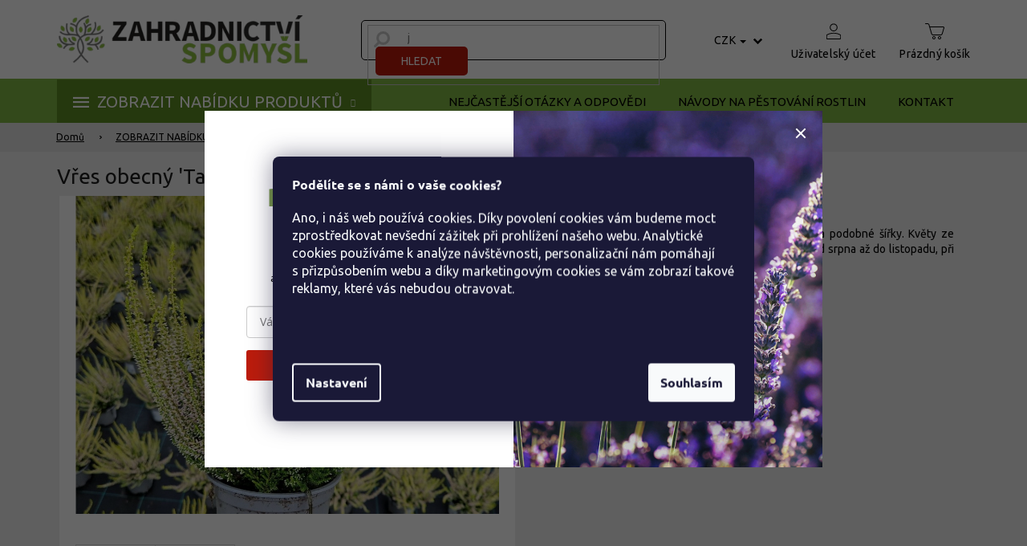

--- FILE ---
content_type: text/html; charset=utf-8
request_url: https://www.zahradnictvi-spomysl.cz/vres-obecny-tamara/
body_size: 34154
content:
<!doctype html><html lang="cs" dir="ltr" class="header-background-light external-fonts-loaded"><head><meta charset="utf-8" /><meta name="viewport" content="width=device-width,initial-scale=1" /><title>Vřes obecný  &#039;Tamara&#039; - Zahradnictví Spomyšl</title><link rel="preconnect" href="https://cdn.myshoptet.com" /><link rel="dns-prefetch" href="https://cdn.myshoptet.com" /><link rel="preload" href="https://cdn.myshoptet.com/prj/dist/master/cms/libs/jquery/jquery-1.11.3.min.js" as="script" /><link href="https://cdn.myshoptet.com/prj/dist/master/cms/templates/frontend_templates/shared/css/font-face/ubuntu.css" rel="stylesheet"><link href="https://cdn.myshoptet.com/prj/dist/master/shop/dist/font-shoptet-11.css.62c94c7785ff2cea73b2.css" rel="stylesheet"><script>
dataLayer = [];
dataLayer.push({'shoptet' : {
    "pageId": 954,
    "pageType": "productDetail",
    "currency": "CZK",
    "currencyInfo": {
        "decimalSeparator": ",",
        "exchangeRate": 1,
        "priceDecimalPlaces": 0,
        "symbol": "K\u010d",
        "symbolLeft": 0,
        "thousandSeparator": " "
    },
    "language": "cs",
    "projectId": 184717,
    "product": {
        "id": 116725,
        "guid": "11fb10a8-4406-11ee-8b49-022904b12d9d",
        "hasVariants": false,
        "codes": [
            {
                "code": 886314
            }
        ],
        "code": "886314",
        "name": "V\u0159es obecn\u00fd  'Tamara'",
        "appendix": "",
        "weight": 0,
        "currentCategory": "Produkty | V\u0159esy a v\u0159esovce",
        "currentCategoryGuid": "a2e6a62a-6cce-11e9-a065-0cc47a6c92bc",
        "defaultCategory": "Produkty | V\u0159esy a v\u0159esovce",
        "defaultCategoryGuid": "a2e6a62a-6cce-11e9-a065-0cc47a6c92bc",
        "currency": "CZK",
        "priceWithVat": 69
    },
    "stocks": [
        {
            "id": 5,
            "title": "Sklad e-shop",
            "isDeliveryPoint": 1,
            "visibleOnEshop": 1
        },
        {
            "id": 1,
            "title": "Zahradnictv\u00ed Spomy\u0161l",
            "isDeliveryPoint": 1,
            "visibleOnEshop": 1
        },
        {
            "id": "ext",
            "title": "Sklad",
            "isDeliveryPoint": 0,
            "visibleOnEshop": 1
        }
    ],
    "cartInfo": {
        "id": null,
        "freeShipping": false,
        "freeShippingFrom": null,
        "leftToFreeGift": {
            "formattedPrice": "0 K\u010d",
            "priceLeft": 0
        },
        "freeGift": false,
        "leftToFreeShipping": {
            "priceLeft": null,
            "dependOnRegion": null,
            "formattedPrice": null
        },
        "discountCoupon": [],
        "getNoBillingShippingPrice": {
            "withoutVat": 0,
            "vat": 0,
            "withVat": 0
        },
        "cartItems": [],
        "taxMode": "ORDINARY"
    },
    "cart": [],
    "customer": {
        "priceRatio": 1,
        "priceListId": 1,
        "groupId": null,
        "registered": false,
        "mainAccount": false
    }
}});
dataLayer.push({'cookie_consent' : {
    "marketing": "denied",
    "analytics": "denied"
}});
document.addEventListener('DOMContentLoaded', function() {
    shoptet.consent.onAccept(function(agreements) {
        if (agreements.length == 0) {
            return;
        }
        dataLayer.push({
            'cookie_consent' : {
                'marketing' : (agreements.includes(shoptet.config.cookiesConsentOptPersonalisation)
                    ? 'granted' : 'denied'),
                'analytics': (agreements.includes(shoptet.config.cookiesConsentOptAnalytics)
                    ? 'granted' : 'denied')
            },
            'event': 'cookie_consent'
        });
    });
});
</script>

<!-- Google Tag Manager -->
<script>(function(w,d,s,l,i){w[l]=w[l]||[];w[l].push({'gtm.start':
new Date().getTime(),event:'gtm.js'});var f=d.getElementsByTagName(s)[0],
j=d.createElement(s),dl=l!='dataLayer'?'&l='+l:'';j.async=true;j.src=
'https://www.googletagmanager.com/gtm.js?id='+i+dl;f.parentNode.insertBefore(j,f);
})(window,document,'script','dataLayer','GTM-KMW3FNV2');</script>
<!-- End Google Tag Manager -->

<meta property="og:type" content="website"><meta property="og:site_name" content="zahradnictvi-spomysl.cz"><meta property="og:url" content="https://www.zahradnictvi-spomysl.cz/vres-obecny-tamara/"><meta property="og:title" content="Vřes obecný  'Tamara' - Zahradnictví Spomyšl"><meta name="author" content="Zahradnictví Spomyšl"><meta name="web_author" content="Shoptet.cz"><meta name="dcterms.rightsHolder" content="www.zahradnictvi-spomysl.cz"><meta name="robots" content="index,follow"><meta property="og:image" content="https://cdn.myshoptet.com/usr/www.zahradnictvi-spomysl.cz/user/shop/big/116725-2_tamara.jpg?68d25dc5"><meta property="og:description" content="Oblíbený nízký keřík, dorůstající do výšky kolem 30 cm a podobné šířky. Květy ve tvaru poupat zdobí keřík od srpna až do listopadu, při vhodných podmínkách až do prosince."><meta name="description" content="Oblíbený nízký keřík, dorůstající do výšky kolem 30 cm a podobné šířky. Květy ve tvaru poupat zdobí keřík od srpna až do listopadu, při vhodných podmínkách až do prosince."><meta name="google-site-verification" content="WdwJKvHFCxY7bnqPbfj7koi2BVCAOaD2GHTY8szS-90"><meta property="product:price:amount" content="69"><meta property="product:price:currency" content="CZK"><style>:root {--color-primary: #000000;--color-primary-h: 0;--color-primary-s: 0%;--color-primary-l: 0%;--color-primary-hover: #666666;--color-primary-hover-h: 0;--color-primary-hover-s: 0%;--color-primary-hover-l: 40%;--color-secondary: #B91A0C;--color-secondary-h: 5;--color-secondary-s: 88%;--color-secondary-l: 39%;--color-secondary-hover: #910b00;--color-secondary-hover-h: 5;--color-secondary-hover-s: 100%;--color-secondary-hover-l: 28%;--color-tertiary: #81B644;--color-tertiary-h: 88;--color-tertiary-s: 46%;--color-tertiary-l: 49%;--color-tertiary-hover: #5d8d25;--color-tertiary-hover-h: 88;--color-tertiary-hover-s: 58%;--color-tertiary-hover-l: 35%;--color-header-background: #ffffff;--template-font: "Ubuntu";--template-headings-font: "Ubuntu";--header-background-url: url("[data-uri]");--cookies-notice-background: #1A1937;--cookies-notice-color: #F8FAFB;--cookies-notice-button-hover: #f5f5f5;--cookies-notice-link-hover: #27263f;--templates-update-management-preview-mode-content: "Náhled aktualizací šablony je aktivní pro váš prohlížeč."}</style>
    
    <link href="https://cdn.myshoptet.com/prj/dist/master/shop/dist/main-11.less.fcb4a42d7bd8a71b7ee2.css" rel="stylesheet" />
                <link href="https://cdn.myshoptet.com/prj/dist/master/shop/dist/mobile-header-v1-11.less.1ee105d41b5f713c21aa.css" rel="stylesheet" />
    
    <script>var shoptet = shoptet || {};</script>
    <script src="https://cdn.myshoptet.com/prj/dist/master/shop/dist/main-3g-header.js.05f199e7fd2450312de2.js"></script>
<!-- User include --><!-- api 498(150) html code header -->
<script async src="https://scripts.luigisbox.tech/LBX-287841.js"></script><meta name="luigisbox-tracker-id" content="245528-287841,cs"/><script type="text/javascript">const isPlpEnabled = sessionStorage.getItem('lbPlpEnabled') === 'true';if (isPlpEnabled) {const style = document.createElement("style");style.type = "text/css";style.id = "lb-plp-style";style.textContent = `body.type-category #content-wrapper,body.type-search #content-wrapper,body.type-category #content,body.type-search #content,body.type-category #content-in,body.type-search #content-in,body.type-category #main-in,body.type-search #main-in {min-height: 100vh;}body.type-category #content-wrapper > *,body.type-search #content-wrapper > *,body.type-category #content > *,body.type-search #content > *,body.type-category #content-in > *,body.type-search #content-in > *,body.type-category #main-in > *,body.type-search #main-in > * {display: none;}`;document.head.appendChild(style);}</script>
<!-- project html code header -->
<script src="https://t.contentsquare.net/uxa/4691e5ffde5ab.js"></script>

<script>
const fvSettings = {
navodyLevel2Class: [2627, 2901, 2630, 2633, 2636, 2639, 2642, 2645, 2651],
}
</script>

<script>
        (function (w,d,s,o,f,js,fjs) {
            w['ecm-widget']=o;w[o] = w[o] || function () { (w[o].q = w[o].q || []).push(arguments) };
            js = d.createElement(s), fjs = d.getElementsByTagName(s)[0];
            js.id = '3-b6fcc542fb021c84fdaff536dd0a74a1'; js.dataset.a = 'zahradnictvispomysl'; js.src = f; js.async = 1; fjs.parentNode.insertBefore(js, fjs);
        }(window, document, 'script', 'ecmwidget', 'https://d70shl7vidtft.cloudfront.net/widget.js'));
    </script>  
<script>
        (function (w,d,s,o,f,js,fjs) {
            w['ecm-widget']=o;w[o] = w[o] || function () { (w[o].q = w[o].q || []).push(arguments) };
            js = d.createElement(s), fjs = d.getElementsByTagName(s)[0];
            js.id = '4-f67e22c6c3dacfc9b77b6b40399abc16'; js.dataset.a = 'zahradnictvispomysl'; js.src = f; js.async = 1; fjs.parentNode.insertBefore(js, fjs);
        }(window, document, 'script', 'ecmwidget', 'https://d70shl7vidtft.cloudfront.net/widget.js'));
    </script>
<meta name="google-site-verification" content="XmScDNdHszNVCMvMN0MD5lRcgR-cFYz2itr7LEpOb6g" />

<style>
/* fanda */
body.type-detail .p-detail-tabs-wrapper .extended-description {
    display: block !important;
}

body.type-category #content-wrapper .content-wrapper-in .sidebar .sidebar-inner .box-categories #categories .categories > ul > li.expanded {
    border-left-width: 5px !important;
    border-right-width: 0 !important;
}
body.type-category #content-wrapper .content-wrapper-in .sidebar .sidebar-inner .box-categories #categories .categories ul ul a {
    padding: 5px 5px 5px 20px !important;
}
body.type-category #content-wrapper .content-wrapper-in .sidebar .sidebar-inner .box-categories #categories .categories ul a:hover {
    text-decoration: underline;
}

@media (max-width: 767px) {
	.products-block.products .product .p .p-in .p-bottom > div .availability span {
    font-size: 13px !important;
	}
}
.fvCartSidebar body .popup-widget.cart-widget .fvCloseCartWidgetIcon::before, .fvCartSidebar body.admin-logged .popup-widget.cart-widget .fvCloseCartWidgetIcon::before {
	font-family: "shoptet";
}
</style>



<link rel="stylesheet" href="https://cdn.jsdelivr.net/npm/glider-js@1/glider.min.css">
<link rel="stylesheet" href="https://cdn.jsdelivr.net/npm/@fancyapps/ui/dist/fancybox.css"/>
<link href="https://api.fv-studio.cz/user/documents/upload/clients/zahradnictvi-spomysl.cz/css/style.min.css?fv-proxy&v=5.110&ver=" rel="stylesheet" />

<meta name="facebook-domain-verification" content="5u3ro0i92vwkuemfalbx7jt73iy2hf" />

<!-- <link rel="stylesheet" type="text/css" href="https://cdn.fv-studio.cz/zahradnictvi-spomysl.cz/fv-studio-app-deliveries.css?fv-proxy&v=2" /> -->
<link rel="stylesheet" type="text/css" href="https://api.fv-studio.cz/user/documents/upload/clients/zahradnictvi-spomysl.cz/css/maps-delivery.min.css?fv-proxy&v=1.0" />

<script type="text/javascript">
    (function(c,l,a,r,i,t,y){
        c[a]=c[a]||function(){(c[a].q=c[a].q||[]).push(arguments)};
        t=l.createElement(r);t.async=1;t.src="https://www.clarity.ms/tag/"+i;
        y=l.getElementsByTagName(r)[0];y.parentNode.insertBefore(t,y);
    })(window, document, "clarity", "script", "d8l6d6w1mm");
</script>

<script type='text/javascript'>
    var persooConfig = {
        apikey: 'c2pcnu23romvt0ugc7v15iut',
        persooName: 'persoo',
        dataLayerName: 'dataLayer',
        settings_tolerance: 2000,  // for loading persoo.js
        personalizations_tolerance: 2500,    // for showing personalizations
    };

    /*! Persoo js client 2015-03-16 */
    var persooLoader=function(a,b,c,d,e){var f=d.persooName,g='_persoo_hide_body';return{hideBody:
    function(){var b=a.createElement('style'),c='body{opacity:0 !important;filter:alpha(opacity=0)'
    +' !important;background:none !important;}',d=a.getElementsByTagName('head')[0];b.setAttribute(
    'id',g),b.setAttribute('type','text/css'),b.styleSheet?b.styleSheet.cssText=c:b.appendChild(
    a.createTextNode(c)),d.appendChild(b)},finish:function(){if(!c){c=!0;var b=a.getElementById(g);b&&
    b.parentNode.removeChild(b)}},loadScript:function(b){var c=a.createElement('script');c.src=b,c.type
    ='text/javascript',c.onerror=function(){persooLoader.finish()},a.getElementsByTagName('head')[0
    ].appendChild(c)},init:function(){b[f]=b[f]||function(){(b[f].q=b[f].q||[]).push([].slice.call(
    arguments))},b[f].l=1*new Date,b[f].apikey=d.apikey,b[f].dataLayerName=d.dataLayerName;var c=
    a.cookie.match('(^|; )'+e+'=([^;]*)'),g=location.search.match('[?&]'+e+'=([^&]*)'),h=g?g[1]:c?c[2]:
    'p';d.settings_tolerance>0&&(setTimeout(this.finish,d.settings_tolerance),this.hideBody());var i=(
    d.scriptsHostname||'//scripts.persoo.cz/')+d.apikey+'/'+h;this.loadScript(i+'/actions.js'),
    this.loadScript(i+'/persoo.js')}}}(document,window,!1,persooConfig,'persooEnvironment');persooLoader.init();
</script>

<script async type="text/javascript" src="https://static.klaviyo.com/onsite/js/klaviyo.js?company_id=WYyfhv"></script>
<script>
    var smartformConfig = {};
    smartformConfig.clientId = "PpkQoyXs2U";
</script>
<script src="https://js.smartform.cz/shoptet/shoptet-v1.js" async></script>


<!-- MAPY AUTOCOMPLETE -->
<link rel="stylesheet" href="https://cdn.jsdelivr.net/npm/@tarekraafat/autocomplete.js@10.2.7/dist/css/autoComplete.02.min.css">
<!-- MAPY AUTOCOMPLETE -->
<link rel="stylesheet" href="https://unpkg.com/leaflet@1.9.4/dist/leaflet.css" integrity="sha256-p4NxAoJBhIIN+hmNHrzRCf9tD/miZyoHS5obTRR9BMY=" crossorigin="" />

<!-- /User include --><link rel="shortcut icon" href="/favicon.ico" type="image/x-icon" /><link rel="canonical" href="https://www.zahradnictvi-spomysl.cz/vres-obecny-tamara/" /><style>/* custom background */@media (min-width: 992px) {body {background-color: #EEEEEE ;background-position: left top;background-repeat: repeat !important;background-attachment: scroll;}}</style>    <!-- Global site tag (gtag.js) - Google Analytics -->
    <script async src="https://www.googletagmanager.com/gtag/js?id=11529439978"></script>
    <script>
        
        window.dataLayer = window.dataLayer || [];
        function gtag(){dataLayer.push(arguments);}
        

                    console.debug('default consent data');

            gtag('consent', 'default', {"ad_storage":"denied","analytics_storage":"denied","ad_user_data":"denied","ad_personalization":"denied","wait_for_update":500});
            dataLayer.push({
                'event': 'default_consent'
            });
        
        gtag('js', new Date());

        
                gtag('config', 'G-3KRFVLGK20', {"groups":"GA4","send_page_view":false,"content_group":"productDetail","currency":"CZK","page_language":"cs"});
        
                gtag('config', 'AW-939384560', {"allow_enhanced_conversions":true});
        
                gtag('config', 'AW-11529439978', {"allow_enhanced_conversions":true});
        
        
        
        
                    gtag('event', 'page_view', {"send_to":"GA4","page_language":"cs","content_group":"productDetail","currency":"CZK"});
        
                gtag('set', 'currency', 'CZK');

        gtag('event', 'view_item', {
            "send_to": "UA",
            "items": [
                {
                    "id": "886314",
                    "name": "V\u0159es obecn\u00fd  'Tamara'",
                    "category": "Produkty \/ V\u0159esy a v\u0159esovce",
                                                            "price": 62
                }
            ]
        });
        
        
        
        
        
                    gtag('event', 'view_item', {"send_to":"GA4","page_language":"cs","content_group":"productDetail","value":62,"currency":"CZK","items":[{"item_id":"886314","item_name":"V\u0159es obecn\u00fd  'Tamara'","item_category":"Produkty","item_category2":"V\u0159esy a v\u0159esovce","price":62,"quantity":1,"index":0}]});
        
        
        
        
        
        
        
        document.addEventListener('DOMContentLoaded', function() {
            if (typeof shoptet.tracking !== 'undefined') {
                for (var id in shoptet.tracking.bannersList) {
                    gtag('event', 'view_promotion', {
                        "send_to": "UA",
                        "promotions": [
                            {
                                "id": shoptet.tracking.bannersList[id].id,
                                "name": shoptet.tracking.bannersList[id].name,
                                "position": shoptet.tracking.bannersList[id].position
                            }
                        ]
                    });
                }
            }

            shoptet.consent.onAccept(function(agreements) {
                if (agreements.length !== 0) {
                    console.debug('gtag consent accept');
                    var gtagConsentPayload =  {
                        'ad_storage': agreements.includes(shoptet.config.cookiesConsentOptPersonalisation)
                            ? 'granted' : 'denied',
                        'analytics_storage': agreements.includes(shoptet.config.cookiesConsentOptAnalytics)
                            ? 'granted' : 'denied',
                                                                                                'ad_user_data': agreements.includes(shoptet.config.cookiesConsentOptPersonalisation)
                            ? 'granted' : 'denied',
                        'ad_personalization': agreements.includes(shoptet.config.cookiesConsentOptPersonalisation)
                            ? 'granted' : 'denied',
                        };
                    console.debug('update consent data', gtagConsentPayload);
                    gtag('consent', 'update', gtagConsentPayload);
                    dataLayer.push(
                        { 'event': 'update_consent' }
                    );
                }
            });
        });
    </script>
<!-- Start Srovname.cz Pixel -->
<script type="text/plain" data-cookiecategory="analytics">
    !(function (e, n, t, a, s, o, r) {
        e[a] ||
        (((s = e[a] = function () {
            s.process ? s.process.apply(s, arguments) : s.queue.push(arguments);
        }).queue = []),
            ((o = n.createElement(t)).async = 1),
            (o.src = "https://tracking.srovname.cz/srovnamepixel.js"),
            (o.dataset.srv9 = "1"),
            (r = n.getElementsByTagName(t)[0]).parentNode.insertBefore(o, r));
    })(window, document, "script", "srovname");
    srovname("init", "a3711a6385d30e9c3c7c0f6f3d35353d");
</script>
<!-- End Srovname.cz Pixel -->
</head><body class="desktop id-954 in-vresy-a-vresovce template-11 type-product type-detail one-column-body columns-4 ums_forms_redesign--off ums_a11y_category_page--on ums_discussion_rating_forms--off ums_flags_display_unification--on ums_a11y_login--off mobile-header-version-1"><noscript>
    <style>
        #header {
            padding-top: 0;
            position: relative !important;
            top: 0;
        }
        .header-navigation {
            position: relative !important;
        }
        .overall-wrapper {
            margin: 0 !important;
        }
        body:not(.ready) {
            visibility: visible !important;
        }
    </style>
    <div class="no-javascript">
        <div class="no-javascript__title">Musíte změnit nastavení vašeho prohlížeče</div>
        <div class="no-javascript__text">Podívejte se na: <a href="https://www.google.com/support/bin/answer.py?answer=23852">Jak povolit JavaScript ve vašem prohlížeči</a>.</div>
        <div class="no-javascript__text">Pokud používáte software na blokování reklam, může být nutné povolit JavaScript z této stránky.</div>
        <div class="no-javascript__text">Děkujeme.</div>
    </div>
</noscript>

        <div id="fb-root"></div>
        <script>
            window.fbAsyncInit = function() {
                FB.init({
//                    appId            : 'your-app-id',
                    autoLogAppEvents : true,
                    xfbml            : true,
                    version          : 'v19.0'
                });
            };
        </script>
        <script async defer crossorigin="anonymous" src="https://connect.facebook.net/cs_CZ/sdk.js"></script>
<!-- Google Tag Manager (noscript) -->
<noscript><iframe src="https://www.googletagmanager.com/ns.html?id=GTM-KMW3FNV2"
height="0" width="0" style="display:none;visibility:hidden"></iframe></noscript>
<!-- End Google Tag Manager (noscript) -->

    <div class="siteCookies siteCookies--center siteCookies--dark js-siteCookies" role="dialog" data-testid="cookiesPopup" data-nosnippet>
        <div class="siteCookies__form">
            <div class="siteCookies__content">
                <div class="siteCookies__text">
                    <p><strong>Podělíte se s námi o vaše cookies?<br /></strong></p>
<p>Ano, i náš web používá cookies. Díky povolení cookies vám budeme moct zprostředkovat nevšední zážitek při prohlížení našeho webu. Analytické cookies používáme k analýze návštěvnosti, personalizační nám pomáhají s přizpůsobením webu a díky marketingovým cookies se vám zobrazí takové reklamy, které vás nebudou otravovat.</p>
<p><strong><br /><br /></strong></p>
                </div>
                <p class="siteCookies__links">
                    <button class="siteCookies__link js-cookies-settings" aria-label="Nastavení cookies" data-testid="cookiesSettings">Nastavení</button>
                </p>
            </div>
            <div class="siteCookies__buttonWrap">
                                <button class="siteCookies__button js-cookiesConsentSubmit" value="all" aria-label="Přijmout cookies" data-testid="buttonCookiesAccept">Souhlasím</button>
            </div>
        </div>
        <script>
            document.addEventListener("DOMContentLoaded", () => {
                const siteCookies = document.querySelector('.js-siteCookies');
                document.addEventListener("scroll", shoptet.common.throttle(() => {
                    const st = document.documentElement.scrollTop;
                    if (st > 1) {
                        siteCookies.classList.add('siteCookies--scrolled');
                    } else {
                        siteCookies.classList.remove('siteCookies--scrolled');
                    }
                }, 100));
            });
        </script>
    </div>
<a href="#content" class="skip-link sr-only">Přejít na obsah</a><div class="overall-wrapper"><div class="user-action"><div class="container"><div class="user-action-in"><div class="user-action-login popup-widget login-widget"><div class="popup-widget-inner"><h2 id="loginHeading">Přihlášení k vašemu účtu</h2><div id="customerLogin"><form action="/action/Customer/Login/" method="post" id="formLoginIncluded" class="csrf-enabled formLogin" data-testid="formLogin"><input type="hidden" name="referer" value="" /><div class="form-group"><div class="input-wrapper email js-validated-element-wrapper no-label"><input type="email" name="email" class="form-control" autofocus placeholder="E-mailová adresa (např. jan@novak.cz)" data-testid="inputEmail" autocomplete="email" required /></div></div><div class="form-group"><div class="input-wrapper password js-validated-element-wrapper no-label"><input type="password" name="password" class="form-control" placeholder="Heslo" data-testid="inputPassword" autocomplete="current-password" required /><span class="no-display">Nemůžete vyplnit toto pole</span><input type="text" name="surname" value="" class="no-display" /></div></div><div class="form-group"><div class="login-wrapper"><button type="submit" class="btn btn-secondary btn-text btn-login" data-testid="buttonSubmit">Přihlásit se</button><div class="password-helper"><a href="/registrace/" data-testid="signup" rel="nofollow">Nová registrace</a><a href="/klient/zapomenute-heslo/" rel="nofollow">Zapomenuté heslo</a></div></div></div><div class="social-login-buttons"><div class="social-login-buttons-divider"><span>nebo</span></div><div class="form-group"><a href="/action/Social/login/?provider=Facebook" class="login-btn facebook" rel="nofollow"><span class="login-facebook-icon"></span><strong>Přihlásit se přes Facebook</strong></a></div><div class="form-group"><a href="/action/Social/login/?provider=Google" class="login-btn google" rel="nofollow"><span class="login-google-icon"></span><strong>Přihlásit se přes Google</strong></a></div></div></form>
</div></div></div>
    <div id="cart-widget" class="user-action-cart popup-widget cart-widget loader-wrapper" data-testid="popupCartWidget" role="dialog" aria-hidden="true"><div class="popup-widget-inner cart-widget-inner place-cart-here"><div class="loader-overlay"><div class="loader"></div></div></div><div class="cart-widget-button"><a href="/kosik/" class="btn btn-conversion" id="continue-order-button" rel="nofollow" data-testid="buttonNextStep">Pokračovat do košíku</a></div></div></div>
</div></div><div class="top-navigation-bar" data-testid="topNavigationBar">

    <div class="container">

        <div class="top-navigation-contacts">
            <strong>Zákaznická podpora:</strong><a class="project-phone project-phone-info" role="text" aria-label="Telefon: 604 840 110 nebo 604 837 110"><span aria-hidden="true">604 840 110 nebo 604 837 110</span></a><a href="mailto:objednavky@zahradnictvi-spomysl.cz" class="project-email" data-testid="contactboxEmail"><span>objednavky@zahradnictvi-spomysl.cz</span></a>        </div>

                            <div class="top-navigation-menu">
                <div class="top-navigation-menu-trigger"></div>
                <ul class="top-navigation-bar-menu">
                                            <li class="top-navigation-menu-item--6">
                            <a href="/napiste-nam/">Napište nám</a>
                        </li>
                                            <li class="top-navigation-menu-item--23">
                            <a href="/slovnik-pojmu/">Slovník pojmů</a>
                        </li>
                                            <li class="top-navigation-menu-item-2764">
                            <a href="/povinne-informace-ukzuz/">Povinné informace UKZÚZ</a>
                        </li>
                                    </ul>
                <ul class="top-navigation-bar-menu-helper"></ul>
            </div>
        
        <div class="top-navigation-tools top-navigation-tools--language">
            <div class="responsive-tools">
                <a href="#" class="toggle-window" data-target="search" aria-label="Hledat" data-testid="linkSearchIcon"></a>
                                                            <a href="#" class="toggle-window" data-target="login"></a>
                                                    <a href="#" class="toggle-window" data-target="navigation" aria-label="Menu" data-testid="hamburgerMenu"></a>
            </div>
                <div class="dropdown">
        <span>Ceny v:</span>
        <button id="topNavigationDropdown" type="button" data-toggle="dropdown" aria-haspopup="true" aria-expanded="false">
            CZK
            <span class="caret"></span>
        </button>
        <ul class="dropdown-menu" aria-labelledby="topNavigationDropdown"><li><a href="/action/Currency/changeCurrency/?currencyCode=CZK" rel="nofollow">CZK</a></li><li><a href="/action/Currency/changeCurrency/?currencyCode=EUR" rel="nofollow">EUR</a></li><li><a href="/action/Currency/changeCurrency/?currencyCode=HUF" rel="nofollow">HUF</a></li><li><a href="/action/Currency/changeCurrency/?currencyCode=PLN" rel="nofollow">PLN</a></li></ul>
    </div>
            <a href="/login/?backTo=%2Fvres-obecny-tamara%2F" class="top-nav-button top-nav-button-login primary login toggle-window" data-target="login" data-testid="signin" rel="nofollow"><span>Přihlášení</span></a>        </div>

    </div>

</div>
<header id="header"><div class="container navigation-wrapper">
    <div class="header-top">
        <div class="site-name-wrapper">
            <div class="site-name"><a href="/" data-testid="linkWebsiteLogo"><img src="https://cdn.myshoptet.com/usr/www.zahradnictvi-spomysl.cz/user/logos/logo.png" alt="Zahradnictví Spomyšl" fetchpriority="low" /></a></div>        </div>
        <div class="search" itemscope itemtype="https://schema.org/WebSite">
            <meta itemprop="headline" content="Vřesy a vřesovce"/><meta itemprop="url" content="https://www.zahradnictvi-spomysl.cz"/><meta itemprop="text" content="Oblíbený nízký keřík, dorůstající do výšky kolem 30 cm a podobné šířky. Květy ve tvaru poupat zdobí keřík od srpna až do listopadu, při vhodných podmínkách až do prosince."/>            <form action="/action/ProductSearch/prepareString/" method="post"
    id="formSearchForm" class="search-form compact-form js-search-main"
    itemprop="potentialAction" itemscope itemtype="https://schema.org/SearchAction" data-testid="searchForm">
    <fieldset>
        <meta itemprop="target"
            content="https://www.zahradnictvi-spomysl.cz/vyhledavani/?string={string}"/>
        <input type="hidden" name="language" value="cs"/>
        
            
<input
    type="search"
    name="string"
        class="query-input form-control search-input js-search-input"
    placeholder="Napište, co hledáte"
    autocomplete="off"
    required
    itemprop="query-input"
    aria-label="Vyhledávání"
    data-testid="searchInput"
>
            <button type="submit" class="btn btn-default" data-testid="searchBtn">Hledat</button>
        
    </fieldset>
</form>
        </div>
        <div class="navigation-buttons">
                
    <a href="/kosik/" class="btn btn-icon toggle-window cart-count" data-target="cart" data-hover="true" data-redirect="true" data-testid="headerCart" rel="nofollow" aria-haspopup="dialog" aria-expanded="false" aria-controls="cart-widget">
        
                <span class="sr-only">Nákupní košík</span>
        
            <span class="cart-price visible-lg-inline-block" data-testid="headerCartPrice">
                                    Prázdný košík                            </span>
        
    
            </a>
        </div>
    </div>
    <nav id="navigation" aria-label="Hlavní menu" data-collapsible="true"><div class="navigation-in menu"><ul class="menu-level-1" role="menubar" data-testid="headerMenuItems"><li class="menu-item-2654 ext" role="none"><a href="/produkty/" data-testid="headerMenuItem" role="menuitem" aria-haspopup="true" aria-expanded="false"><b>ZOBRAZIT NABÍDKU PRODUKTŮ</b><span class="submenu-arrow"></span></a><ul class="menu-level-2" aria-label="ZOBRAZIT NABÍDKU PRODUKTŮ" tabindex="-1" role="menu"><li class="menu-item-1614" role="none"><a href="/nove-naskladneno/" class="menu-image" data-testid="headerMenuItem" tabindex="-1" aria-hidden="true"><img src="data:image/svg+xml,%3Csvg%20width%3D%22140%22%20height%3D%22100%22%20xmlns%3D%22http%3A%2F%2Fwww.w3.org%2F2000%2Fsvg%22%3E%3C%2Fsvg%3E" alt="" aria-hidden="true" width="140" height="100"  data-src="https://cdn.myshoptet.com/usr/www.zahradnictvi-spomysl.cz/user/categories/orig/baske.jpg" fetchpriority="low" /></a><div><a href="/nove-naskladneno/" data-testid="headerMenuItem" role="menuitem"><span>Nově naskladněno</span></a>
                        </div></li><li class="menu-item-693 has-third-level" role="none"><a href="/ovocne-stromy/" class="menu-image" data-testid="headerMenuItem" tabindex="-1" aria-hidden="true"><img src="data:image/svg+xml,%3Csvg%20width%3D%22140%22%20height%3D%22100%22%20xmlns%3D%22http%3A%2F%2Fwww.w3.org%2F2000%2Fsvg%22%3E%3C%2Fsvg%3E" alt="" aria-hidden="true" width="140" height="100"  data-src="https://cdn.myshoptet.com/usr/www.zahradnictvi-spomysl.cz/user/categories/orig/ovocn__.jpg" fetchpriority="low" /></a><div><a href="/ovocne-stromy/" data-testid="headerMenuItem" role="menuitem"><span>Ovocné stromy</span></a>
                                                    <ul class="menu-level-3" role="menu">
                                                                    <li class="menu-item-891" role="none">
                                        <a href="/sloupovite-a-zakrsle-ovocne-stromy/" data-testid="headerMenuItem" role="menuitem">
                                            Sloupovité a zakrslé ovocné stromy</a>,                                    </li>
                                                                    <li class="menu-item-1449" role="none">
                                        <a href="/jablone/" data-testid="headerMenuItem" role="menuitem">
                                            Jabloně</a>,                                    </li>
                                                                    <li class="menu-item-1455" role="none">
                                        <a href="/hrusne-2/" data-testid="headerMenuItem" role="menuitem">
                                            Hrušně</a>,                                    </li>
                                                                    <li class="menu-item-807" role="none">
                                        <a href="/asijske-hrusne/" data-testid="headerMenuItem" role="menuitem">
                                            Asijské hrušně</a>,                                    </li>
                                                                    <li class="menu-item-1344" role="none">
                                        <a href="/tresne/" data-testid="headerMenuItem" role="menuitem">
                                            Třešně</a>,                                    </li>
                                                                    <li class="menu-item-2351" role="none">
                                        <a href="/sloupovite-a-malovzrustne-tresne/" data-testid="headerMenuItem" role="menuitem">
                                            Sloupovité a málovzrůstné třešně</a>,                                    </li>
                                                                    <li class="menu-item-1317" role="none">
                                        <a href="/visne/" data-testid="headerMenuItem" role="menuitem">
                                            Višně</a>,                                    </li>
                                                                    <li class="menu-item-885" role="none">
                                        <a href="/broskvone/" data-testid="headerMenuItem" role="menuitem">
                                            Broskvoně</a>,                                    </li>
                                                                    <li class="menu-item-1167" role="none">
                                        <a href="/merunky/" data-testid="headerMenuItem" role="menuitem">
                                            Meruňky</a>,                                    </li>
                                                                    <li class="menu-item-1197" role="none">
                                        <a href="/nektarinky/" data-testid="headerMenuItem" role="menuitem">
                                            Nektarinky</a>,                                    </li>
                                                                    <li class="menu-item-933" role="none">
                                        <a href="/svestky-a-polosvestky/" data-testid="headerMenuItem" role="menuitem">
                                            Švestky a pološvestky</a>,                                    </li>
                                                                    <li class="menu-item-849" role="none">
                                        <a href="/blumy-a-svestkomerunky/" data-testid="headerMenuItem" role="menuitem">
                                            Blumy a švestkomeruňky</a>,                                    </li>
                                                                    <li class="menu-item-1095" role="none">
                                        <a href="/kdoulone-2/" data-testid="headerMenuItem" role="menuitem">
                                            Kdouloň</a>,                                    </li>
                                                                    <li class="menu-item-1296" role="none">
                                        <a href="/ryngle/" data-testid="headerMenuItem" role="menuitem">
                                            Ryngle</a>,                                    </li>
                                                                    <li class="menu-item-1176" role="none">
                                        <a href="/mirabelky/" data-testid="headerMenuItem" role="menuitem">
                                            Mirabelky</a>,                                    </li>
                                                                    <li class="menu-item-1080" role="none">
                                        <a href="/japonske-svestky/" data-testid="headerMenuItem" role="menuitem">
                                            Japonské švestky</a>,                                    </li>
                                                                    <li class="menu-item-1215" role="none">
                                        <a href="/vlasske-orechy/" data-testid="headerMenuItem" role="menuitem">
                                            Vlašské ořechy</a>,                                    </li>
                                                                    <li class="menu-item-1092" role="none">
                                        <a href="/jedle-kastany/" data-testid="headerMenuItem" role="menuitem">
                                            Jedlé kaštany</a>,                                    </li>
                                                                    <li class="menu-item-1140" role="none">
                                        <a href="/liskove-orechy/" data-testid="headerMenuItem" role="menuitem">
                                            Lískové ořechy</a>,                                    </li>
                                                                    <li class="menu-item-978" role="none">
                                        <a href="/drin-velkoplody/" data-testid="headerMenuItem" role="menuitem">
                                            Dřín velkoplodý</a>,                                    </li>
                                                                    <li class="menu-item-3334" role="none">
                                        <a href="/pistacie/" data-testid="headerMenuItem" role="menuitem">
                                            Pistácie</a>,                                    </li>
                                                                    <li class="menu-item-2807" role="none">
                                        <a href="/mandlone/" data-testid="headerMenuItem" role="menuitem">
                                            Mandloně</a>,                                    </li>
                                                                    <li class="menu-item-927" role="none">
                                        <a href="/jeraby/" data-testid="headerMenuItem" role="menuitem">
                                            Jeřáby</a>,                                    </li>
                                                                    <li class="menu-item-3304" role="none">
                                        <a href="/kaki-2/" data-testid="headerMenuItem" role="menuitem">
                                            Kaki</a>,                                    </li>
                                                                    <li class="menu-item-2894" role="none">
                                        <a href="/vzrostle-ovocne-stromy/" data-testid="headerMenuItem" role="menuitem">
                                            Vzrostlé ovocné stromy</a>,                                    </li>
                                                                    <li class="menu-item-2670" role="none">
                                        <a href="/vysokokmeny-a-polokmeny/" data-testid="headerMenuItem" role="menuitem">
                                            Vysokokmeny a polokmeny</a>,                                    </li>
                                                                    <li class="menu-item-2773" role="none">
                                        <a href="/duo-ovocne-stromky/" data-testid="headerMenuItem" role="menuitem">
                                            DUO ovocné stromky</a>,                                    </li>
                                                                    <li class="menu-item-2776" role="none">
                                        <a href="/okrasne-jablone/" data-testid="headerMenuItem" role="menuitem">
                                            Okrasné jabloně</a>,                                    </li>
                                                                    <li class="menu-item-2891" role="none">
                                        <a href="/stare-ovocne-odrudy/" data-testid="headerMenuItem" role="menuitem">
                                            Staré ovocné odrůdy</a>,                                    </li>
                                                                    <li class="menu-item-2770" role="none">
                                        <a href="/ovocne-stromy-v-kontejnerech/" data-testid="headerMenuItem" role="menuitem">
                                            Ovocné stromy v kontejnerech</a>                                    </li>
                                                            </ul>
                        </div></li><li class="menu-item-696 has-third-level" role="none"><a href="/okrasne-kere-a-stromy/" class="menu-image" data-testid="headerMenuItem" tabindex="-1" aria-hidden="true"><img src="data:image/svg+xml,%3Csvg%20width%3D%22140%22%20height%3D%22100%22%20xmlns%3D%22http%3A%2F%2Fwww.w3.org%2F2000%2Fsvg%22%3E%3C%2Fsvg%3E" alt="" aria-hidden="true" width="140" height="100"  data-src="https://cdn.myshoptet.com/usr/www.zahradnictvi-spomysl.cz/user/categories/orig/cercis.jpg" fetchpriority="low" /></a><div><a href="/okrasne-kere-a-stromy/" data-testid="headerMenuItem" role="menuitem"><span>Okrasné keře a stromy</span></a>
                                                    <ul class="menu-level-3" role="menu">
                                                                    <li class="menu-item-2706" role="none">
                                        <a href="/abelie/" data-testid="headerMenuItem" role="menuitem">
                                            Abélie</a>,                                    </li>
                                                                    <li class="menu-item-1749" role="none">
                                        <a href="/akaty-trnovniky/" data-testid="headerMenuItem" role="menuitem">
                                            Akáty - trnovníky</a>,                                    </li>
                                                                    <li class="menu-item-2582" role="none">
                                        <a href="/albizie/" data-testid="headerMenuItem" role="menuitem">
                                            Albízie</a>,                                    </li>
                                                                    <li class="menu-item-2305" role="none">
                                        <a href="/ambrone/" data-testid="headerMenuItem" role="menuitem">
                                            Ambroně</a>,                                    </li>
                                                                    <li class="menu-item-1146" role="none">
                                        <a href="/bambusy/" data-testid="headerMenuItem" role="menuitem">
                                            Bambusy</a>,                                    </li>
                                                                    <li class="menu-item-2591" role="none">
                                        <a href="/blyskavky/" data-testid="headerMenuItem" role="menuitem">
                                            Blýskavky</a>,                                    </li>
                                                                    <li class="menu-item-855" role="none">
                                        <a href="/bobkovisne/" data-testid="headerMenuItem" role="menuitem">
                                            Bobkovišně</a>,                                    </li>
                                                                    <li class="menu-item-1695" role="none">
                                        <a href="/brsleny/" data-testid="headerMenuItem" role="menuitem">
                                            Brsleny</a>,                                    </li>
                                                                    <li class="menu-item-1761" role="none">
                                        <a href="/buky/" data-testid="headerMenuItem" role="menuitem">
                                            Buky</a>,                                    </li>
                                                                    <li class="menu-item-1773" role="none">
                                        <a href="/brizy/" data-testid="headerMenuItem" role="menuitem">
                                            Břízy</a>,                                    </li>
                                                                    <li class="menu-item-1809" role="none">
                                        <a href="/buxus-zimostraz/" data-testid="headerMenuItem" role="menuitem">
                                            Buxus - zimostráz</a>,                                    </li>
                                                                    <li class="menu-item-903" role="none">
                                        <a href="/cesminy/" data-testid="headerMenuItem" role="menuitem">
                                            Cesmíny</a>,                                    </li>
                                                                    <li class="menu-item-2694" role="none">
                                        <a href="/cilimniky/" data-testid="headerMenuItem" role="menuitem">
                                            Čilimníky</a>,                                    </li>
                                                                    <li class="menu-item-1779" role="none">
                                        <a href="/cimisniky/" data-testid="headerMenuItem" role="menuitem">
                                            Čimišníky</a>,                                    </li>
                                                                    <li class="menu-item-1755" role="none">
                                        <a href="/cerny-bez/" data-testid="headerMenuItem" role="menuitem">
                                            Černý bez</a>,                                    </li>
                                                                    <li class="menu-item-984" role="none">
                                        <a href="/dristaly/" data-testid="headerMenuItem" role="menuitem">
                                            Dřišťály</a>,                                    </li>
                                                                    <li class="menu-item-2825" role="none">
                                        <a href="/drmek/" data-testid="headerMenuItem" role="menuitem">
                                            Drmek</a>,                                    </li>
                                                                    <li class="menu-item-1782" role="none">
                                        <a href="/drezovce/" data-testid="headerMenuItem" role="menuitem">
                                            Dřezovce</a>,                                    </li>
                                                                    <li class="menu-item-1758" role="none">
                                        <a href="/duby/" data-testid="headerMenuItem" role="menuitem">
                                            Duby</a>,                                    </li>
                                                                    <li class="menu-item-3358" role="none">
                                        <a href="/eukalyptus/" data-testid="headerMenuItem" role="menuitem">
                                            Eukalyptus</a>,                                    </li>
                                                                    <li class="menu-item-2828" role="none">
                                        <a href="/fotergila/" data-testid="headerMenuItem" role="menuitem">
                                            Fotergila</a>,                                    </li>
                                                                    <li class="menu-item-2311" role="none">
                                        <a href="/habry/" data-testid="headerMenuItem" role="menuitem">
                                            Habry</a>,                                    </li>
                                                                    <li class="menu-item-1803" role="none">
                                        <a href="/hlohy/" data-testid="headerMenuItem" role="menuitem">
                                            Hlohy</a>,                                    </li>
                                                                    <li class="menu-item-2682" role="none">
                                        <a href="/hlohyne/" data-testid="headerMenuItem" role="menuitem">
                                            Hlohyně</a>,                                    </li>
                                                                    <li class="menu-item-2831" role="none">
                                        <a href="/hlosiny/" data-testid="headerMenuItem" role="menuitem">
                                            Hlošiny</a>,                                    </li>
                                                                    <li class="menu-item-2888" role="none">
                                        <a href="/hroznovce/" data-testid="headerMenuItem" role="menuitem">
                                            Hroznovce</a>,                                    </li>
                                                                    <li class="menu-item-1047" role="none">
                                        <a href="/ibisky/" data-testid="headerMenuItem" role="menuitem">
                                            Ibišky</a>,                                    </li>
                                                                    <li class="menu-item-1086" role="none">
                                        <a href="/japonske-javory/" data-testid="headerMenuItem" role="menuitem">
                                            Japonské javory</a>,                                    </li>
                                                                    <li class="menu-item-1689" role="none">
                                        <a href="/japonske-driny-svidy/" data-testid="headerMenuItem" role="menuitem">
                                            Japonské dříny - svídy</a>,                                    </li>
                                                                    <li class="menu-item-1683" role="none">
                                        <a href="/jirovce-kastany/" data-testid="headerMenuItem" role="menuitem">
                                            Jírovce - kaštany</a>,                                    </li>
                                                                    <li class="menu-item-1719" role="none">
                                        <a href="/javory/" data-testid="headerMenuItem" role="menuitem">
                                            Javory</a>,                                    </li>
                                                                    <li class="menu-item-1737" role="none">
                                        <a href="/jablone-okrasne/" data-testid="headerMenuItem" role="menuitem">
                                            Jabloně okrasné</a>,                                    </li>
                                                                    <li class="menu-item-1743" role="none">
                                        <a href="/jasmin-pustoryl/" data-testid="headerMenuItem" role="menuitem">
                                            Jasmín - pustoryl</a>,                                    </li>
                                                                    <li class="menu-item-1767" role="none">
                                        <a href="/jasany/" data-testid="headerMenuItem" role="menuitem">
                                            Jasany</a>,                                    </li>
                                                                    <li class="menu-item-1785" role="none">
                                        <a href="/jilmy/" data-testid="headerMenuItem" role="menuitem">
                                            Jilmy</a>,                                    </li>
                                                                    <li class="menu-item-1788" role="none">
                                        <a href="/jinan-ginkgo-biloba/" data-testid="headerMenuItem" role="menuitem">
                                            Jinan - Ginkgo biloba</a>,                                    </li>
                                                                    <li class="menu-item-1794" role="none">
                                        <a href="/jeraby-2/" data-testid="headerMenuItem" role="menuitem">
                                            Jeřáby</a>,                                    </li>
                                                                    <li class="menu-item-2834" role="none">
                                        <a href="/jochovce/" data-testid="headerMenuItem" role="menuitem">
                                            Jochovce</a>,                                    </li>
                                                                    <li class="menu-item-1710" role="none">
                                        <a href="/kaliny/" data-testid="headerMenuItem" role="menuitem">
                                            Kaliny</a>,                                    </li>
                                                                    <li class="menu-item-2666" role="none">
                                        <a href="/kalmie/" data-testid="headerMenuItem" role="menuitem">
                                            Kalmie</a>,                                    </li>
                                                                    <li class="menu-item-2676" role="none">
                                        <a href="/kamelie/" data-testid="headerMenuItem" role="menuitem">
                                            Kamélie</a>,                                    </li>
                                                                    <li class="menu-item-1686" role="none">
                                        <a href="/kdoulovce/" data-testid="headerMenuItem" role="menuitem">
                                            Kdoulovce</a>,                                    </li>
                                                                    <li class="menu-item-1728" role="none">
                                        <a href="/katalpy/" data-testid="headerMenuItem" role="menuitem">
                                            Katalpy</a>,                                    </li>
                                                                    <li class="menu-item-2837" role="none">
                                        <a href="/krasnoplodky/" data-testid="headerMenuItem" role="menuitem">
                                            Krásnoplodky</a>,                                    </li>
                                                                    <li class="menu-item-2688" role="none">
                                        <a href="/lagerstroemie-2/" data-testid="headerMenuItem" role="menuitem">
                                            Lagerstroémie</a>,                                    </li>
                                                                    <li class="menu-item-2843" role="none">
                                        <a href="/leucothoe/" data-testid="headerMenuItem" role="menuitem">
                                            Leucothoe</a>,                                    </li>
                                                                    <li class="menu-item-1764" role="none">
                                        <a href="/lipy/" data-testid="headerMenuItem" role="menuitem">
                                            Lípy</a>,                                    </li>
                                                                    <li class="menu-item-1680" role="none">
                                        <a href="/lisky-okrasne/" data-testid="headerMenuItem" role="menuitem">
                                            Lísky okrasné</a>,                                    </li>
                                                                    <li class="menu-item-2846" role="none">
                                        <a href="/lykovce/" data-testid="headerMenuItem" role="menuitem">
                                            Lýkovce</a>,                                    </li>
                                                                    <li class="menu-item-2822" role="none">
                                        <a href="/mahonie-2/" data-testid="headerMenuItem" role="menuitem">
                                            Mahónie</a>,                                    </li>
                                                                    <li class="menu-item-1107" role="none">
                                        <a href="/motyli-kere/" data-testid="headerMenuItem" role="menuitem">
                                            Motýlí keře</a>,                                    </li>
                                                                    <li class="menu-item-1185" role="none">
                                        <a href="/mochny/" data-testid="headerMenuItem" role="menuitem">
                                            Mochny</a>,                                    </li>
                                                                    <li class="menu-item-2588" role="none">
                                        <a href="/nandina-nebesky-bambus/" data-testid="headerMenuItem" role="menuitem">
                                            Nandina - nebeský bambus</a>,                                    </li>
                                                                    <li class="menu-item-1722" role="none">
                                        <a href="/olse/" data-testid="headerMenuItem" role="menuitem">
                                            Olše</a>,                                    </li>
                                                                    <li class="menu-item-2594" role="none">
                                        <a href="/orechokridlec/" data-testid="headerMenuItem" role="menuitem">
                                            Ořechokřídlec</a>,                                    </li>
                                                                    <li class="menu-item-2453" role="none">
                                        <a href="/paulovnie-2/" data-testid="headerMenuItem" role="menuitem">
                                            Paulovnie</a>,                                    </li>
                                                                    <li class="menu-item-3403" role="none">
                                        <a href="/palmy/" data-testid="headerMenuItem" role="menuitem">
                                            Palmy</a>,                                    </li>
                                                                    <li class="menu-item-2852" role="none">
                                        <a href="/parrotie/" data-testid="headerMenuItem" role="menuitem">
                                            Parrotie</a>,                                    </li>
                                                                    <li class="menu-item-2849" role="none">
                                        <a href="/pamelniky/" data-testid="headerMenuItem" role="menuitem">
                                            Pámelníky</a>,                                    </li>
                                                                    <li class="menu-item-2855" role="none">
                                        <a href="/perovskie/" data-testid="headerMenuItem" role="menuitem">
                                            Perovskie</a>,                                    </li>
                                                                    <li class="menu-item-2858" role="none">
                                        <a href="/pieris/" data-testid="headerMenuItem" role="menuitem">
                                            Pieris</a>,                                    </li>
                                                                    <li class="menu-item-1791" role="none">
                                        <a href="/platany/" data-testid="headerMenuItem" role="menuitem">
                                            Platany</a>,                                    </li>
                                                                    <li class="menu-item-2700" role="none">
                                        <a href="/ptaci-zob/" data-testid="headerMenuItem" role="menuitem">
                                            Ptačí zob</a>,                                    </li>
                                                                    <li class="menu-item-1692" role="none">
                                        <a href="/ruj-vlasata/" data-testid="headerMenuItem" role="menuitem">
                                            Ruj vlasatá</a>,                                    </li>
                                                                    <li class="menu-item-1746" role="none">
                                        <a href="/sakury-okrasne-tresne/" data-testid="headerMenuItem" role="menuitem">
                                            Sakury - okrasné slivoně</a>,                                    </li>
                                                                    <li class="menu-item-1314" role="none">
                                        <a href="/skalniky/" data-testid="headerMenuItem" role="menuitem">
                                            Skalníky</a>,                                    </li>
                                                                    <li class="menu-item-2861" role="none">
                                        <a href="/skimmie/" data-testid="headerMenuItem" role="menuitem">
                                            Skimmie</a>,                                    </li>
                                                                    <li class="menu-item-2864" role="none">
                                        <a href="/sturace/" data-testid="headerMenuItem" role="menuitem">
                                            Sturače</a>,                                    </li>
                                                                    <li class="menu-item-1713" role="none">
                                        <a href="/stedrence/" data-testid="headerMenuItem" role="menuitem">
                                            Štědřence - Zlatý déšť</a>,                                    </li>
                                                                    <li class="menu-item-1326" role="none">
                                        <a href="/seriky/" data-testid="headerMenuItem" role="menuitem">
                                            Šeříky</a>,                                    </li>
                                                                    <li class="menu-item-2867" role="none">
                                        <a href="/skumpy/" data-testid="headerMenuItem" role="menuitem">
                                            Škumpy</a>,                                    </li>
                                                                    <li class="menu-item-1734" role="none">
                                        <a href="/tulipanovniky/" data-testid="headerMenuItem" role="menuitem">
                                            Tulipánovníky</a>,                                    </li>
                                                                    <li class="menu-item-1800" role="none">
                                        <a href="/topoly/" data-testid="headerMenuItem" role="menuitem">
                                            Topoly</a>,                                    </li>
                                                                    <li class="menu-item-1707" role="none">
                                        <a href="/tavoly/" data-testid="headerMenuItem" role="menuitem">
                                            Tavoly</a>,                                    </li>
                                                                    <li class="menu-item-1806" role="none">
                                        <a href="/tavolniky/" data-testid="headerMenuItem" role="menuitem">
                                            Tavolníky</a>,                                    </li>
                                                                    <li class="menu-item-2576" role="none">
                                        <a href="/trojpuky/" data-testid="headerMenuItem" role="menuitem">
                                            Trojpuky</a>,                                    </li>
                                                                    <li class="menu-item-2870" role="none">
                                        <a href="/trezalky/" data-testid="headerMenuItem" role="menuitem">
                                            Třezalky</a>,                                    </li>
                                                                    <li class="menu-item-2873" role="none">
                                        <a href="/tupely/" data-testid="headerMenuItem" role="menuitem">
                                            Tupely</a>,                                    </li>
                                                                    <li class="menu-item-1701" role="none">
                                        <a href="/viliny/" data-testid="headerMenuItem" role="menuitem">
                                            Vilíny</a>,                                    </li>
                                                                    <li class="menu-item-1359" role="none">
                                        <a href="/vajgelie/" data-testid="headerMenuItem" role="menuitem">
                                            Vajgélie</a>,                                    </li>
                                                                    <li class="menu-item-1752" role="none">
                                        <a href="/vrby/" data-testid="headerMenuItem" role="menuitem">
                                            Vrby</a>,                                    </li>
                                                                    <li class="menu-item-2876" role="none">
                                        <a href="/zanice/" data-testid="headerMenuItem" role="menuitem">
                                            Zanice</a>,                                    </li>
                                                                    <li class="menu-item-2879" role="none">
                                        <a href="/zelkovy/" data-testid="headerMenuItem" role="menuitem">
                                            Zelkovy</a>,                                    </li>
                                                                    <li class="menu-item-2882" role="none">
                                        <a href="/zimolezy-okrasne/" data-testid="headerMenuItem" role="menuitem">
                                            Zimolezy okrasné</a>,                                    </li>
                                                                    <li class="menu-item-1698" role="none">
                                        <a href="/zlatice/" data-testid="headerMenuItem" role="menuitem">
                                            Zlatice</a>,                                    </li>
                                                                    <li class="menu-item-1731" role="none">
                                        <a href="/zmarliky-a-zmarlicniky/" data-testid="headerMenuItem" role="menuitem">
                                            Zmarliky a zmarličníky</a>,                                    </li>
                                                                    <li class="menu-item-2885" role="none">
                                        <a href="/zumary/" data-testid="headerMenuItem" role="menuitem">
                                            Žumary</a>,                                    </li>
                                                                    <li class="menu-item-699" role="none">
                                        <a href="/okrasne-stromy-a-kere-ostatni/" data-testid="headerMenuItem" role="menuitem">
                                            Okrasné stromy a keře - ostatní</a>                                    </li>
                                                            </ul>
                        </div></li><li class="menu-item-702 has-third-level" role="none"><a href="/trvalky-a-skalnicky/" class="menu-image" data-testid="headerMenuItem" tabindex="-1" aria-hidden="true"><img src="data:image/svg+xml,%3Csvg%20width%3D%22140%22%20height%3D%22100%22%20xmlns%3D%22http%3A%2F%2Fwww.w3.org%2F2000%2Fsvg%22%3E%3C%2Fsvg%3E" alt="" aria-hidden="true" width="140" height="100"  data-src="https://cdn.myshoptet.com/usr/www.zahradnictvi-spomysl.cz/user/categories/orig/__melda.jpg" fetchpriority="low" /></a><div><a href="/trvalky-a-skalnicky/" data-testid="headerMenuItem" role="menuitem"><span>Trvalky a skalničky</span></a>
                                                    <ul class="menu-level-3" role="menu">
                                                                    <li class="menu-item-924" role="none">
                                        <a href="/cemerice/" data-testid="headerMenuItem" role="menuitem">
                                            Čemeřice</a>,                                    </li>
                                                                    <li class="menu-item-3072" role="none">
                                        <a href="/salveje/" data-testid="headerMenuItem" role="menuitem">
                                            Šalvěje</a>,                                    </li>
                                                                    <li class="menu-item-1134" role="none">
                                        <a href="/levandule/" data-testid="headerMenuItem" role="menuitem">
                                            Levandule</a>,                                    </li>
                                                                    <li class="menu-item-804" role="none">
                                        <a href="/kopretiny/" data-testid="headerMenuItem" role="menuitem">
                                            Kopretiny</a>,                                    </li>
                                                                    <li class="menu-item-825" role="none">
                                        <a href="/traviny/" data-testid="headerMenuItem" role="menuitem">
                                            Traviny</a>,                                    </li>
                                                                    <li class="menu-item-918" role="none">
                                        <a href="/cechravy/" data-testid="headerMenuItem" role="menuitem">
                                            Čechravy</a>,                                    </li>
                                                                    <li class="menu-item-1269" role="none">
                                        <a href="/rozchodniky/" data-testid="headerMenuItem" role="menuitem">
                                            Rozchodníky</a>,                                    </li>
                                                                    <li class="menu-item-858" role="none">
                                        <a href="/bohysky--hosty/" data-testid="headerMenuItem" role="menuitem">
                                            Bohyšky (Hosty)</a>,                                    </li>
                                                                    <li class="menu-item-993" role="none">
                                        <a href="/fialky/" data-testid="headerMenuItem" role="menuitem">
                                            Fialky</a>,                                    </li>
                                                                    <li class="menu-item-912" role="none">
                                        <a href="/netresky/" data-testid="headerMenuItem" role="menuitem">
                                            Netřesky</a>,                                    </li>
                                                                    <li class="menu-item-1341" role="none">
                                        <a href="/trapatky/" data-testid="headerMenuItem" role="menuitem">
                                            Třapatky</a>,                                    </li>
                                                                    <li class="menu-item-1239" role="none">
                                        <a href="/floxy--plamenky/" data-testid="headerMenuItem" role="menuitem">
                                            Floxy (Plaménky)</a>,                                    </li>
                                                                    <li class="menu-item-1233" role="none">
                                        <a href="/pivonky/" data-testid="headerMenuItem" role="menuitem">
                                            Pivoňky</a>,                                    </li>
                                                                    <li class="menu-item-1311" role="none">
                                        <a href="/sasanky-2/" data-testid="headerMenuItem" role="menuitem">
                                            Sasanky</a>,                                    </li>
                                                                    <li class="menu-item-969" role="none">
                                        <a href="/dluzichy/" data-testid="headerMenuItem" role="menuitem">
                                            Dlužichy</a>,                                    </li>
                                                                    <li class="menu-item-1149" role="none">
                                        <a href="/lomikameny/" data-testid="headerMenuItem" role="menuitem">
                                            Lomikameny</a>,                                    </li>
                                                                    <li class="menu-item-1164" role="none">
                                        <a href="/materidousky/" data-testid="headerMenuItem" role="menuitem">
                                            Mateřídoušky</a>,                                    </li>
                                                                    <li class="menu-item-1305" role="none">
                                        <a href="/rebricky/" data-testid="headerMenuItem" role="menuitem">
                                            Řebříčky</a>,                                    </li>
                                                                    <li class="menu-item-1113" role="none">
                                        <a href="/kosatce-2/" data-testid="headerMenuItem" role="menuitem">
                                            Kosatce</a>,                                    </li>
                                                                    <li class="menu-item-1212" role="none">
                                        <a href="/orlicky/" data-testid="headerMenuItem" role="menuitem">
                                            Orlíčky</a>,                                    </li>
                                                                    <li class="menu-item-1377" role="none">
                                        <a href="/zvonky/" data-testid="headerMenuItem" role="menuitem">
                                            Zvonky</a>,                                    </li>
                                                                    <li class="menu-item-1032" role="none">
                                        <a href="/astry--hvezdnice/" data-testid="headerMenuItem" role="menuitem">
                                            Astry (Hvězdnice)</a>,                                    </li>
                                                                    <li class="menu-item-1038" role="none">
                                        <a href="/hvozdiky--karafiaty/" data-testid="headerMenuItem" role="menuitem">
                                            Hvozdíky (Karafiáty)</a>,                                    </li>
                                                                    <li class="menu-item-1008" role="none">
                                        <a href="/kapradiny/" data-testid="headerMenuItem" role="menuitem">
                                            Kapradiny</a>,                                    </li>
                                                                    <li class="menu-item-1242" role="none">
                                        <a href="/prvosenky/" data-testid="headerMenuItem" role="menuitem">
                                            Prvosenky</a>,                                    </li>
                                                                    <li class="menu-item-960" role="none">
                                        <a href="/denivky/" data-testid="headerMenuItem" role="menuitem">
                                            Denivky</a>,                                    </li>
                                                                    <li class="menu-item-705" role="none">
                                        <a href="/trvalky-zacinajici-na-a/" data-testid="headerMenuItem" role="menuitem">
                                            Trvalky začínající latinsky na A</a>,                                    </li>
                                                                    <li class="menu-item-831" role="none">
                                        <a href="/trvalky-zacinajici-na-b/" data-testid="headerMenuItem" role="menuitem">
                                            Trvalky začínající latinsky na B</a>,                                    </li>
                                                                    <li class="menu-item-846" role="none">
                                        <a href="/trvalky-zacinajici-na-c/" data-testid="headerMenuItem" role="menuitem">
                                            Trvalky začínající latinsky na C</a>,                                    </li>
                                                                    <li class="menu-item-879" role="none">
                                        <a href="/trvalky-zacinajici-na-d/" data-testid="headerMenuItem" role="menuitem">
                                            Trvalky začínající latinsky na D</a>,                                    </li>
                                                                    <li class="menu-item-840" role="none">
                                        <a href="/trvalky-zacinajici-na-e/" data-testid="headerMenuItem" role="menuitem">
                                            Trvalky začínající latinsky na E</a>,                                    </li>
                                                                    <li class="menu-item-990" role="none">
                                        <a href="/trvalky-zacinajici-na-f/" data-testid="headerMenuItem" role="menuitem">
                                            Trvalky začínající latinsky na F</a>,                                    </li>
                                                                    <li class="menu-item-1017" role="none">
                                        <a href="/trvalky-zacinajici-na-g/" data-testid="headerMenuItem" role="menuitem">
                                            Trvalky začínající latinsky na G</a>,                                    </li>
                                                                    <li class="menu-item-963" role="none">
                                        <a href="/trvalky-zacinajici-na-h/" data-testid="headerMenuItem" role="menuitem">
                                            Trvalky začínající latinsky na H</a>,                                    </li>
                                                                    <li class="menu-item-987" role="none">
                                        <a href="/trvalky-zacinajici-na-i/" data-testid="headerMenuItem" role="menuitem">
                                            Trvalky začínající latinsky na I</a>,                                    </li>
                                                                    <li class="menu-item-1227" role="none">
                                        <a href="/trvalky-zacinajici-na-j/" data-testid="headerMenuItem" role="menuitem">
                                            Trvalky začínající latinsky na J</a>,                                    </li>
                                                                    <li class="menu-item-1044" role="none">
                                        <a href="/trvalky-zacinajici-na-k/" data-testid="headerMenuItem" role="menuitem">
                                            Trvalky začínající latinsky na K</a>,                                    </li>
                                                                    <li class="menu-item-1011" role="none">
                                        <a href="/trvalky-zacinajici-na-l/" data-testid="headerMenuItem" role="menuitem">
                                            Trvalky začínající latinsky na L</a>,                                    </li>
                                                                    <li class="menu-item-921" role="none">
                                        <a href="/trvalky-zacinajici-na-m/" data-testid="headerMenuItem" role="menuitem">
                                            Trvalky začínající latinsky na M</a>,                                    </li>
                                                                    <li class="menu-item-1203" role="none">
                                        <a href="/trvalky-zacinajici-na-n/" data-testid="headerMenuItem" role="menuitem">
                                            Trvalky začínající latinsky na N</a>,                                    </li>
                                                                    <li class="menu-item-972" role="none">
                                        <a href="/trvalky-zacinajici-na-o/" data-testid="headerMenuItem" role="menuitem">
                                            Trvalky začínající latinsky na O</a>,                                    </li>
                                                                    <li class="menu-item-876" role="none">
                                        <a href="/trvalky-zacinajici-na-p/" data-testid="headerMenuItem" role="menuitem">
                                            Trvalky začínající latinsky na P</a>,                                    </li>
                                                                    <li class="menu-item-1248" role="none">
                                        <a href="/trvalky-zacinajici-na-r/" data-testid="headerMenuItem" role="menuitem">
                                            Trvalky začínající latinsky na R</a>,                                    </li>
                                                                    <li class="menu-item-819" role="none">
                                        <a href="/trvalky-zacinajici-na-s/" data-testid="headerMenuItem" role="menuitem">
                                            Trvalky začínající latinsky na S</a>,                                    </li>
                                                                    <li class="menu-item-1104" role="none">
                                        <a href="/trvalky-zacinajici-na-t/" data-testid="headerMenuItem" role="menuitem">
                                            Trvalky začínající latinsky na T</a>,                                    </li>
                                                                    <li class="menu-item-834" role="none">
                                        <a href="/trvalky-zacinajici-na-u-v-w-y/" data-testid="headerMenuItem" role="menuitem">
                                            Trvalky začínající latinsky na U,V,W,Y</a>                                    </li>
                                                            </ul>
                        </div></li><li class="menu-item-1272 has-third-level" role="none"><a href="/ruze/" class="menu-image" data-testid="headerMenuItem" tabindex="-1" aria-hidden="true"><img src="data:image/svg+xml,%3Csvg%20width%3D%22140%22%20height%3D%22100%22%20xmlns%3D%22http%3A%2F%2Fwww.w3.org%2F2000%2Fsvg%22%3E%3C%2Fsvg%3E" alt="" aria-hidden="true" width="140" height="100"  data-src="https://cdn.myshoptet.com/usr/www.zahradnictvi-spomysl.cz/user/categories/orig/r____e.jpg" fetchpriority="low" /></a><div><a href="/ruze/" data-testid="headerMenuItem" role="menuitem"><span>Růže</span></a>
                                                    <ul class="menu-level-3" role="menu">
                                                                    <li class="menu-item-2369" role="none">
                                        <a href="/kerove-ruze/" data-testid="headerMenuItem" role="menuitem">
                                            Keřové růže</a>,                                    </li>
                                                                    <li class="menu-item-2372" role="none">
                                        <a href="/popinave-rure/" data-testid="headerMenuItem" role="menuitem">
                                            Popínavé růže</a>,                                    </li>
                                                                    <li class="menu-item-2375" role="none">
                                        <a href="/pudopokryvne-ruze/" data-testid="headerMenuItem" role="menuitem">
                                            Půdopokryvné růže</a>,                                    </li>
                                                                    <li class="menu-item-2363" role="none">
                                        <a href="/stromkove-ruze/" data-testid="headerMenuItem" role="menuitem">
                                            Stromkové růže</a>,                                    </li>
                                                                    <li class="menu-item-2779" role="none">
                                        <a href="/velkokvete-ruze/" data-testid="headerMenuItem" role="menuitem">
                                            Velkokvěté růže</a>,                                    </li>
                                                                    <li class="menu-item-2782" role="none">
                                        <a href="/parkove-ruze/" data-testid="headerMenuItem" role="menuitem">
                                            Parkové růže</a>,                                    </li>
                                                                    <li class="menu-item-3075" role="none">
                                        <a href="/mnohokvete-ruze/" data-testid="headerMenuItem" role="menuitem">
                                            Mnohokvěté růže</a>                                    </li>
                                                            </ul>
                        </div></li><li class="menu-item-957 has-third-level" role="none"><a href="/jahody/" class="menu-image" data-testid="headerMenuItem" tabindex="-1" aria-hidden="true"><img src="data:image/svg+xml,%3Csvg%20width%3D%22140%22%20height%3D%22100%22%20xmlns%3D%22http%3A%2F%2Fwww.w3.org%2F2000%2Fsvg%22%3E%3C%2Fsvg%3E" alt="" aria-hidden="true" width="140" height="100"  data-src="https://cdn.myshoptet.com/usr/www.zahradnictvi-spomysl.cz/user/categories/orig/jahody.jpg" fetchpriority="low" /></a><div><a href="/jahody/" data-testid="headerMenuItem" role="menuitem"><span>Jahody</span></a>
                                                    <ul class="menu-level-3" role="menu">
                                                                    <li class="menu-item-2387" role="none">
                                        <a href="/rane-jahodniky/" data-testid="headerMenuItem" role="menuitem">
                                            Rané jahodníky</a>,                                    </li>
                                                                    <li class="menu-item-2393" role="none">
                                        <a href="/polorane-jahodniky/" data-testid="headerMenuItem" role="menuitem">
                                            Polorané jahodníky</a>,                                    </li>
                                                                    <li class="menu-item-2396" role="none">
                                        <a href="/pozdni-jahodniky/" data-testid="headerMenuItem" role="menuitem">
                                            Pozdní jahodníky</a>,                                    </li>
                                                                    <li class="menu-item-2390" role="none">
                                        <a href="/staleplodici-jahodniky/" data-testid="headerMenuItem" role="menuitem">
                                            Stáleplodící jahodníky</a>                                    </li>
                                                            </ul>
                        </div></li><li class="menu-item-1257 has-third-level" role="none"><a href="/vinna-reva/" class="menu-image" data-testid="headerMenuItem" tabindex="-1" aria-hidden="true"><img src="data:image/svg+xml,%3Csvg%20width%3D%22140%22%20height%3D%22100%22%20xmlns%3D%22http%3A%2F%2Fwww.w3.org%2F2000%2Fsvg%22%3E%3C%2Fsvg%3E" alt="" aria-hidden="true" width="140" height="100"  data-src="https://cdn.myshoptet.com/usr/www.zahradnictvi-spomysl.cz/user/categories/orig/vinn__.jpg" fetchpriority="low" /></a><div><a href="/vinna-reva/" data-testid="headerMenuItem" role="menuitem"><span>Vinná réva</span></a>
                                                    <ul class="menu-level-3" role="menu">
                                                                    <li class="menu-item-1467" role="none">
                                        <a href="/stolni-odrudy/" data-testid="headerMenuItem" role="menuitem">
                                            Stolní odrůdy</a>,                                    </li>
                                                                    <li class="menu-item-1470" role="none">
                                        <a href="/mostove-odrudy/" data-testid="headerMenuItem" role="menuitem">
                                            Moštové odrůdy</a>,                                    </li>
                                                                    <li class="menu-item-2402" role="none">
                                        <a href="/bezsemenne-odrudy/" data-testid="headerMenuItem" role="menuitem">
                                            Bezsemenné odrůdy</a>,                                    </li>
                                                                    <li class="menu-item-1476" role="none">
                                        <a href="/okrasna-vinna-reva/" data-testid="headerMenuItem" role="menuitem">
                                            Okrasná vinná réva</a>                                    </li>
                                                            </ul>
                        </div></li><li class="menu-item-1155" role="none"><a href="/maliny/" class="menu-image" data-testid="headerMenuItem" tabindex="-1" aria-hidden="true"><img src="data:image/svg+xml,%3Csvg%20width%3D%22140%22%20height%3D%22100%22%20xmlns%3D%22http%3A%2F%2Fwww.w3.org%2F2000%2Fsvg%22%3E%3C%2Fsvg%3E" alt="" aria-hidden="true" width="140" height="100"  data-src="https://cdn.myshoptet.com/usr/www.zahradnictvi-spomysl.cz/user/categories/orig/malin__k.jpg" fetchpriority="low" /></a><div><a href="/maliny/" data-testid="headerMenuItem" role="menuitem"><span>Maliny</span></a>
                        </div></li><li class="menu-item-873" role="none"><a href="/boruvky/" class="menu-image" data-testid="headerMenuItem" tabindex="-1" aria-hidden="true"><img src="data:image/svg+xml,%3Csvg%20width%3D%22140%22%20height%3D%22100%22%20xmlns%3D%22http%3A%2F%2Fwww.w3.org%2F2000%2Fsvg%22%3E%3C%2Fsvg%3E" alt="" aria-hidden="true" width="140" height="100"  data-src="https://cdn.myshoptet.com/usr/www.zahradnictvi-spomysl.cz/user/categories/orig/bor__vky.jpg" fetchpriority="low" /></a><div><a href="/boruvky/" data-testid="headerMenuItem" role="menuitem"><span>Borůvky</span></a>
                        </div></li><li class="menu-item-771 has-third-level" role="none"><a href="/angrest/" class="menu-image" data-testid="headerMenuItem" tabindex="-1" aria-hidden="true"><img src="data:image/svg+xml,%3Csvg%20width%3D%22140%22%20height%3D%22100%22%20xmlns%3D%22http%3A%2F%2Fwww.w3.org%2F2000%2Fsvg%22%3E%3C%2Fsvg%3E" alt="" aria-hidden="true" width="140" height="100"  data-src="https://cdn.myshoptet.com/usr/www.zahradnictvi-spomysl.cz/user/categories/orig/angr.jpg" fetchpriority="low" /></a><div><a href="/angrest/" data-testid="headerMenuItem" role="menuitem"><span>Angrešt</span></a>
                                                    <ul class="menu-level-3" role="menu">
                                                                    <li class="menu-item-1503" role="none">
                                        <a href="/angrest-cerveny/" data-testid="headerMenuItem" role="menuitem">
                                            Angrešt červený</a>,                                    </li>
                                                                    <li class="menu-item-1506" role="none">
                                        <a href="/angrest-zluty/" data-testid="headerMenuItem" role="menuitem">
                                            Angrešt žlutý</a>,                                    </li>
                                                                    <li class="menu-item-1509" role="none">
                                        <a href="/angrest-bily/" data-testid="headerMenuItem" role="menuitem">
                                            Angrešt bílý/zelený</a>                                    </li>
                                                            </ul>
                        </div></li><li class="menu-item-1293 has-third-level" role="none"><a href="/rybiz/" class="menu-image" data-testid="headerMenuItem" tabindex="-1" aria-hidden="true"><img src="data:image/svg+xml,%3Csvg%20width%3D%22140%22%20height%3D%22100%22%20xmlns%3D%22http%3A%2F%2Fwww.w3.org%2F2000%2Fsvg%22%3E%3C%2Fsvg%3E" alt="" aria-hidden="true" width="140" height="100"  data-src="https://cdn.myshoptet.com/usr/www.zahradnictvi-spomysl.cz/user/categories/orig/ryb.jpg" fetchpriority="low" /></a><div><a href="/rybiz/" data-testid="headerMenuItem" role="menuitem"><span>Rybíz</span></a>
                                                    <ul class="menu-level-3" role="menu">
                                                                    <li class="menu-item-1491" role="none">
                                        <a href="/rybiz-cerny/" data-testid="headerMenuItem" role="menuitem">
                                            Rybíz černý</a>,                                    </li>
                                                                    <li class="menu-item-1494" role="none">
                                        <a href="/rybiz-cerveny/" data-testid="headerMenuItem" role="menuitem">
                                            Rybíz červený</a>,                                    </li>
                                                                    <li class="menu-item-1497" role="none">
                                        <a href="/rybiz-bily-2/" data-testid="headerMenuItem" role="menuitem">
                                            Rybíz bílý</a>,                                    </li>
                                                                    <li class="menu-item-3397" role="none">
                                        <a href="/rybiz-ruzovy/" data-testid="headerMenuItem" role="menuitem">
                                            Rybíz růžový</a>                                    </li>
                                                            </ul>
                        </div></li><li class="menu-item-930" role="none"><a href="/cerny-jerab-2-2/" class="menu-image" data-testid="headerMenuItem" tabindex="-1" aria-hidden="true"><img src="data:image/svg+xml,%3Csvg%20width%3D%22140%22%20height%3D%22100%22%20xmlns%3D%22http%3A%2F%2Fwww.w3.org%2F2000%2Fsvg%22%3E%3C%2Fsvg%3E" alt="" aria-hidden="true" width="140" height="100"  data-src="https://cdn.myshoptet.com/usr/www.zahradnictvi-spomysl.cz/user/categories/orig/__ern___je____b.jpg" fetchpriority="low" /></a><div><a href="/cerny-jerab-2-2/" data-testid="headerMenuItem" role="menuitem"><span>Černý jeřáb - Arónie</span></a>
                        </div></li><li class="menu-item-900" role="none"><a href="/brusinky/" class="menu-image" data-testid="headerMenuItem" tabindex="-1" aria-hidden="true"><img src="data:image/svg+xml,%3Csvg%20width%3D%22140%22%20height%3D%22100%22%20xmlns%3D%22http%3A%2F%2Fwww.w3.org%2F2000%2Fsvg%22%3E%3C%2Fsvg%3E" alt="" aria-hidden="true" width="140" height="100"  data-src="https://cdn.myshoptet.com/usr/www.zahradnictvi-spomysl.cz/user/categories/orig/brusinkx.jpg" fetchpriority="low" /></a><div><a href="/brusinky/" data-testid="headerMenuItem" role="menuitem"><span>Brusinky</span></a>
                        </div></li><li class="menu-item-2357" role="none"><a href="/fikovniky/" class="menu-image" data-testid="headerMenuItem" tabindex="-1" aria-hidden="true"><img src="data:image/svg+xml,%3Csvg%20width%3D%22140%22%20height%3D%22100%22%20xmlns%3D%22http%3A%2F%2Fwww.w3.org%2F2000%2Fsvg%22%3E%3C%2Fsvg%3E" alt="" aria-hidden="true" width="140" height="100"  data-src="https://cdn.myshoptet.com/usr/www.zahradnictvi-spomysl.cz/user/categories/orig/fik.jpg" fetchpriority="low" /></a><div><a href="/fikovniky/" data-testid="headerMenuItem" role="menuitem"><span>Fíkovníky</span></a>
                        </div></li><li class="menu-item-1122" role="none"><a href="/goji-kustovnice-cinska/" class="menu-image" data-testid="headerMenuItem" tabindex="-1" aria-hidden="true"><img src="data:image/svg+xml,%3Csvg%20width%3D%22140%22%20height%3D%22100%22%20xmlns%3D%22http%3A%2F%2Fwww.w3.org%2F2000%2Fsvg%22%3E%3C%2Fsvg%3E" alt="" aria-hidden="true" width="140" height="100"  data-src="https://cdn.myshoptet.com/usr/www.zahradnictvi-spomysl.cz/user/categories/orig/goji.jpeg" fetchpriority="low" /></a><div><a href="/goji-kustovnice-cinska/" data-testid="headerMenuItem" role="menuitem"><span>Goji - Kustovnice čínská</span></a>
                        </div></li><li class="menu-item-1101" role="none"><a href="/kiwi/" class="menu-image" data-testid="headerMenuItem" tabindex="-1" aria-hidden="true"><img src="data:image/svg+xml,%3Csvg%20width%3D%22140%22%20height%3D%22100%22%20xmlns%3D%22http%3A%2F%2Fwww.w3.org%2F2000%2Fsvg%22%3E%3C%2Fsvg%3E" alt="" aria-hidden="true" width="140" height="100"  data-src="https://cdn.myshoptet.com/usr/www.zahradnictvi-spomysl.cz/user/categories/orig/kiwi2.jpg" fetchpriority="low" /></a><div><a href="/kiwi/" data-testid="headerMenuItem" role="menuitem"><span>Kiwi</span></a>
                        </div></li><li class="menu-item-1557" role="none"><a href="/ostruziny/" class="menu-image" data-testid="headerMenuItem" tabindex="-1" aria-hidden="true"><img src="data:image/svg+xml,%3Csvg%20width%3D%22140%22%20height%3D%22100%22%20xmlns%3D%22http%3A%2F%2Fwww.w3.org%2F2000%2Fsvg%22%3E%3C%2Fsvg%3E" alt="" aria-hidden="true" width="140" height="100"  data-src="https://cdn.myshoptet.com/usr/www.zahradnictvi-spomysl.cz/user/categories/orig/ostru.jpeg" fetchpriority="low" /></a><div><a href="/ostruziny/" data-testid="headerMenuItem" role="menuitem"><span>Ostružiny</span></a>
                        </div></li><li class="menu-item-2810" role="none"><a href="/moruse/" class="menu-image" data-testid="headerMenuItem" tabindex="-1" aria-hidden="true"><img src="data:image/svg+xml,%3Csvg%20width%3D%22140%22%20height%3D%22100%22%20xmlns%3D%22http%3A%2F%2Fwww.w3.org%2F2000%2Fsvg%22%3E%3C%2Fsvg%3E" alt="" aria-hidden="true" width="140" height="100"  data-src="https://cdn.myshoptet.com/usr/www.zahradnictvi-spomysl.cz/user/categories/orig/morus-1.jpg" fetchpriority="low" /></a><div><a href="/moruse/" data-testid="headerMenuItem" role="menuitem"><span>Moruše</span></a>
                        </div></li><li class="menu-item-1188" role="none"><a href="/muchovnik-indianska-boruvka/" class="menu-image" data-testid="headerMenuItem" tabindex="-1" aria-hidden="true"><img src="data:image/svg+xml,%3Csvg%20width%3D%22140%22%20height%3D%22100%22%20xmlns%3D%22http%3A%2F%2Fwww.w3.org%2F2000%2Fsvg%22%3E%3C%2Fsvg%3E" alt="" aria-hidden="true" width="140" height="100"  data-src="https://cdn.myshoptet.com/usr/www.zahradnictvi-spomysl.cz/user/categories/orig/much.jpg" fetchpriority="low" /></a><div><a href="/muchovnik-indianska-boruvka/" data-testid="headerMenuItem" role="menuitem"><span>Muchovník - indiánská borůvka</span></a>
                        </div></li><li class="menu-item-822" role="none"><a href="/netradicni-ovoce/" class="menu-image" data-testid="headerMenuItem" tabindex="-1" aria-hidden="true"><img src="data:image/svg+xml,%3Csvg%20width%3D%22140%22%20height%3D%22100%22%20xmlns%3D%22http%3A%2F%2Fwww.w3.org%2F2000%2Fsvg%22%3E%3C%2Fsvg%3E" alt="" aria-hidden="true" width="140" height="100"  data-src="https://cdn.myshoptet.com/usr/www.zahradnictvi-spomysl.cz/user/categories/orig/netradi__n__.jpg" fetchpriority="low" /></a><div><a href="/netradicni-ovoce/" data-testid="headerMenuItem" role="menuitem"><span>Netradiční ovoce a zelenina</span></a>
                        </div></li><li class="menu-item-1254" role="none"><a href="/rakytniky/" class="menu-image" data-testid="headerMenuItem" tabindex="-1" aria-hidden="true"><img src="data:image/svg+xml,%3Csvg%20width%3D%22140%22%20height%3D%22100%22%20xmlns%3D%22http%3A%2F%2Fwww.w3.org%2F2000%2Fsvg%22%3E%3C%2Fsvg%3E" alt="" aria-hidden="true" width="140" height="100"  data-src="https://cdn.myshoptet.com/usr/www.zahradnictvi-spomysl.cz/user/categories/orig/sn__mek_obrazovky_(156).png" fetchpriority="low" /></a><div><a href="/rakytniky/" data-testid="headerMenuItem" role="menuitem"><span>Rakytníky</span></a>
                        </div></li><li class="menu-item-1374" role="none"><a href="/zimolez-kamcatsky-2/" class="menu-image" data-testid="headerMenuItem" tabindex="-1" aria-hidden="true"><img src="data:image/svg+xml,%3Csvg%20width%3D%22140%22%20height%3D%22100%22%20xmlns%3D%22http%3A%2F%2Fwww.w3.org%2F2000%2Fsvg%22%3E%3C%2Fsvg%3E" alt="" aria-hidden="true" width="140" height="100"  data-src="https://cdn.myshoptet.com/usr/www.zahradnictvi-spomysl.cz/user/categories/orig/zimole.jpg" fetchpriority="low" /></a><div><a href="/zimolez-kamcatsky-2/" data-testid="headerMenuItem" role="menuitem"><span>Zimolez kamčatský</span></a>
                        </div></li><li class="menu-item-906" role="none"><a href="/citrusy/" class="menu-image" data-testid="headerMenuItem" tabindex="-1" aria-hidden="true"><img src="data:image/svg+xml,%3Csvg%20width%3D%22140%22%20height%3D%22100%22%20xmlns%3D%22http%3A%2F%2Fwww.w3.org%2F2000%2Fsvg%22%3E%3C%2Fsvg%3E" alt="" aria-hidden="true" width="140" height="100"  data-src="https://cdn.myshoptet.com/usr/www.zahradnictvi-spomysl.cz/user/categories/orig/citrus.jpg" fetchpriority="low" /></a><div><a href="/citrusy/" data-testid="headerMenuItem" role="menuitem"><span>Citrusy</span></a>
                        </div></li><li class="menu-item-711" role="none"><a href="/bylinky-a-koreni--lecivky/" class="menu-image" data-testid="headerMenuItem" tabindex="-1" aria-hidden="true"><img src="data:image/svg+xml,%3Csvg%20width%3D%22140%22%20height%3D%22100%22%20xmlns%3D%22http%3A%2F%2Fwww.w3.org%2F2000%2Fsvg%22%3E%3C%2Fsvg%3E" alt="" aria-hidden="true" width="140" height="100"  data-src="https://cdn.myshoptet.com/usr/www.zahradnictvi-spomysl.cz/user/categories/orig/herbs.jpg" fetchpriority="low" /></a><div><a href="/bylinky-a-koreni--lecivky/" data-testid="headerMenuItem" role="menuitem"><span>Bylinky a koření, léčivky</span></a>
                        </div></li><li class="menu-item-1014 has-third-level" role="none"><a href="/hortenzie/" class="menu-image" data-testid="headerMenuItem" tabindex="-1" aria-hidden="true"><img src="data:image/svg+xml,%3Csvg%20width%3D%22140%22%20height%3D%22100%22%20xmlns%3D%22http%3A%2F%2Fwww.w3.org%2F2000%2Fsvg%22%3E%3C%2Fsvg%3E" alt="" aria-hidden="true" width="140" height="100"  data-src="https://cdn.myshoptet.com/usr/www.zahradnictvi-spomysl.cz/user/categories/orig/hortenzie.jpg" fetchpriority="low" /></a><div><a href="/hortenzie/" data-testid="headerMenuItem" role="menuitem"><span>Hortenzie</span></a>
                                                    <ul class="menu-level-3" role="menu">
                                                                    <li class="menu-item-2333" role="none">
                                        <a href="/hortenzie-latnate/" data-testid="headerMenuItem" role="menuitem">
                                            Hortenzie latnaté</a>,                                    </li>
                                                                    <li class="menu-item-2336" role="none">
                                        <a href="/hortenzie-velkoliste/" data-testid="headerMenuItem" role="menuitem">
                                            Hortenzie velkolisté</a>,                                    </li>
                                                                    <li class="menu-item-2339" role="none">
                                        <a href="/hortenzie-duboliste--stromeckovite-ad/" data-testid="headerMenuItem" role="menuitem">
                                            Hortenzie dubolisté, stromečkovité ad.</a>                                    </li>
                                                            </ul>
                        </div></li><li class="menu-item-1152" role="none"><a href="/magnolie/" class="menu-image" data-testid="headerMenuItem" tabindex="-1" aria-hidden="true"><img src="data:image/svg+xml,%3Csvg%20width%3D%22140%22%20height%3D%22100%22%20xmlns%3D%22http%3A%2F%2Fwww.w3.org%2F2000%2Fsvg%22%3E%3C%2Fsvg%3E" alt="" aria-hidden="true" width="140" height="100"  data-src="https://cdn.myshoptet.com/usr/www.zahradnictvi-spomysl.cz/user/categories/orig/magnolie.jpg" fetchpriority="low" /></a><div><a href="/magnolie/" data-testid="headerMenuItem" role="menuitem"><span>Magnolie</span></a>
                        </div></li><li class="menu-item-1236" role="none"><a href="/klematisy/" class="menu-image" data-testid="headerMenuItem" tabindex="-1" aria-hidden="true"><img src="data:image/svg+xml,%3Csvg%20width%3D%22140%22%20height%3D%22100%22%20xmlns%3D%22http%3A%2F%2Fwww.w3.org%2F2000%2Fsvg%22%3E%3C%2Fsvg%3E" alt="" aria-hidden="true" width="140" height="100"  data-src="https://cdn.myshoptet.com/usr/www.zahradnictvi-spomysl.cz/user/categories/orig/klematis.jpg" fetchpriority="low" /></a><div><a href="/klematisy/" data-testid="headerMenuItem" role="menuitem"><span>Klematisy</span></a>
                        </div></li><li class="menu-item-750" role="none"><a href="/popinave-rostliny/" class="menu-image" data-testid="headerMenuItem" tabindex="-1" aria-hidden="true"><img src="data:image/svg+xml,%3Csvg%20width%3D%22140%22%20height%3D%22100%22%20xmlns%3D%22http%3A%2F%2Fwww.w3.org%2F2000%2Fsvg%22%3E%3C%2Fsvg%3E" alt="" aria-hidden="true" width="140" height="100"  data-src="https://cdn.myshoptet.com/usr/www.zahradnictvi-spomysl.cz/user/categories/orig/pop__nav___rostliny.jpg" fetchpriority="low" /></a><div><a href="/popinave-rostliny/" data-testid="headerMenuItem" role="menuitem"><span>Popínavé rostliny</span></a>
                        </div></li><li class="menu-item-1365" role="none"><a href="/vistarie/" class="menu-image" data-testid="headerMenuItem" tabindex="-1" aria-hidden="true"><img src="data:image/svg+xml,%3Csvg%20width%3D%22140%22%20height%3D%22100%22%20xmlns%3D%22http%3A%2F%2Fwww.w3.org%2F2000%2Fsvg%22%3E%3C%2Fsvg%3E" alt="" aria-hidden="true" width="140" height="100"  data-src="https://cdn.myshoptet.com/usr/www.zahradnictvi-spomysl.cz/user/categories/orig/vist__rie.jpg" fetchpriority="low" /></a><div><a href="/vistarie/" data-testid="headerMenuItem" role="menuitem"><span>Vistárie</span></a>
                        </div></li><li class="menu-item-813 has-third-level" role="none"><a href="/rododendrony-a-azalky/" class="menu-image" data-testid="headerMenuItem" tabindex="-1" aria-hidden="true"><img src="data:image/svg+xml,%3Csvg%20width%3D%22140%22%20height%3D%22100%22%20xmlns%3D%22http%3A%2F%2Fwww.w3.org%2F2000%2Fsvg%22%3E%3C%2Fsvg%3E" alt="" aria-hidden="true" width="140" height="100"  data-src="https://cdn.myshoptet.com/usr/www.zahradnictvi-spomysl.cz/user/categories/orig/rhodo.jpg" fetchpriority="low" /></a><div><a href="/rododendrony-a-azalky/" data-testid="headerMenuItem" role="menuitem"><span>Rododendrony a azalky</span></a>
                                                    <ul class="menu-level-3" role="menu">
                                                                    <li class="menu-item-1263" role="none">
                                        <a href="/rododendrony/" data-testid="headerMenuItem" role="menuitem">
                                            Rododendrony</a>,                                    </li>
                                                                    <li class="menu-item-816" role="none">
                                        <a href="/azalky/" data-testid="headerMenuItem" role="menuitem">
                                            Azalky</a>,                                    </li>
                                                                    <li class="menu-item-1260" role="none">
                                        <a href="/vzrostle-rododendrony-a-azalky/" data-testid="headerMenuItem" role="menuitem">
                                            Vzrostlé rododendrony</a>,                                    </li>
                                                                    <li class="menu-item-1266" role="none">
                                        <a href="/japonske-azalky/" data-testid="headerMenuItem" role="menuitem">
                                            Japonské azalky</a>                                    </li>
                                                            </ul>
                        </div></li><li class="menu-item-861 has-third-level" role="none"><a href="/jehlicnany/" class="menu-image" data-testid="headerMenuItem" tabindex="-1" aria-hidden="true"><img src="data:image/svg+xml,%3Csvg%20width%3D%22140%22%20height%3D%22100%22%20xmlns%3D%22http%3A%2F%2Fwww.w3.org%2F2000%2Fsvg%22%3E%3C%2Fsvg%3E" alt="" aria-hidden="true" width="140" height="100"  data-src="https://cdn.myshoptet.com/usr/www.zahradnictvi-spomysl.cz/user/categories/orig/jehli__nany-1.jpg" fetchpriority="low" /></a><div><a href="/jehlicnany/" data-testid="headerMenuItem" role="menuitem"><span>Jehličnany</span></a>
                                                    <ul class="menu-level-3" role="menu">
                                                                    <li class="menu-item-864" role="none">
                                        <a href="/borovice/" data-testid="headerMenuItem" role="menuitem">
                                            Borovice</a>,                                    </li>
                                                                    <li class="menu-item-1230" role="none">
                                        <a href="/smrky/" data-testid="headerMenuItem" role="menuitem">
                                            Smrky</a>,                                    </li>
                                                                    <li class="menu-item-1089" role="none">
                                        <a href="/jedle/" data-testid="headerMenuItem" role="menuitem">
                                            Jedle</a>,                                    </li>
                                                                    <li class="menu-item-2516" role="none">
                                        <a href="/cedry/" data-testid="headerMenuItem" role="menuitem">
                                            Cedry</a>,                                    </li>
                                                                    <li class="menu-item-1371" role="none">
                                        <a href="/thuje/" data-testid="headerMenuItem" role="menuitem">
                                            Thuje</a>,                                    </li>
                                                                    <li class="menu-item-915" role="none">
                                        <a href="/cyprisky/" data-testid="headerMenuItem" role="menuitem">
                                            Cypřišky</a>,                                    </li>
                                                                    <li class="menu-item-1077" role="none">
                                        <a href="/jalovce/" data-testid="headerMenuItem" role="menuitem">
                                            Jalovce</a>,                                    </li>
                                                                    <li class="menu-item-1182" role="none">
                                        <a href="/modriny/" data-testid="headerMenuItem" role="menuitem">
                                            Modříny</a>,                                    </li>
                                                                    <li class="menu-item-1332" role="none">
                                        <a href="/tisy/" data-testid="headerMenuItem" role="menuitem">
                                            Tisy</a>,                                    </li>
                                                                    <li class="menu-item-2840" role="none">
                                        <a href="/kryptomerie/" data-testid="headerMenuItem" role="menuitem">
                                            Kryptomérie</a>,                                    </li>
                                                                    <li class="menu-item-1674" role="none">
                                        <a href="/ostatni-druhy-jehlicnanu/" data-testid="headerMenuItem" role="menuitem">
                                            Ostatní druhy jehličnanů</a>,                                    </li>
                                                                    <li class="menu-item-867" role="none">
                                        <a href="/mlade-sazenice-jehlicnanu/" data-testid="headerMenuItem" role="menuitem">
                                            Mladé sazenice jehličnanů</a>                                    </li>
                                                            </ul>
                        </div></li><li class="menu-item-762" role="none"><a href="/rarity/" class="menu-image" data-testid="headerMenuItem" tabindex="-1" aria-hidden="true"><img src="data:image/svg+xml,%3Csvg%20width%3D%22140%22%20height%3D%22100%22%20xmlns%3D%22http%3A%2F%2Fwww.w3.org%2F2000%2Fsvg%22%3E%3C%2Fsvg%3E" alt="" aria-hidden="true" width="140" height="100"  data-src="https://cdn.myshoptet.com/usr/www.zahradnictvi-spomysl.cz/user/categories/orig/rarity.jpg" fetchpriority="low" /></a><div><a href="/rarity/" data-testid="headerMenuItem" role="menuitem"><span>Rarity</span></a>
                        </div></li><li class="menu-item-747 has-third-level" role="none"><a href="/vzrostle-stromy-a-kere/" class="menu-image" data-testid="headerMenuItem" tabindex="-1" aria-hidden="true"><img src="data:image/svg+xml,%3Csvg%20width%3D%22140%22%20height%3D%22100%22%20xmlns%3D%22http%3A%2F%2Fwww.w3.org%2F2000%2Fsvg%22%3E%3C%2Fsvg%3E" alt="" aria-hidden="true" width="140" height="100"  data-src="https://cdn.myshoptet.com/usr/www.zahradnictvi-spomysl.cz/user/categories/orig/high.png" fetchpriority="low" /></a><div><a href="/vzrostle-stromy-a-kere/" data-testid="headerMenuItem" role="menuitem"><span>Vzrostlé stromy a keře</span></a>
                                                    <ul class="menu-level-3" role="menu">
                                                                    <li class="menu-item-2417" role="none">
                                        <a href="/listnate-vzrostle-stromy-a-kere/" data-testid="headerMenuItem" role="menuitem">
                                            Listnaté vzrostlé stromy a keře</a>,                                    </li>
                                                                    <li class="menu-item-2420" role="none">
                                        <a href="/jehlicnate-vzrostle-stromy-a-kere/" data-testid="headerMenuItem" role="menuitem">
                                            Jehličnaté vzrostlé stromy a keře</a>                                    </li>
                                                            </ul>
                        </div></li><li class="menu-item-717" role="none"><a href="/pokojove-rostliny/" class="menu-image" data-testid="headerMenuItem" tabindex="-1" aria-hidden="true"><img src="data:image/svg+xml,%3Csvg%20width%3D%22140%22%20height%3D%22100%22%20xmlns%3D%22http%3A%2F%2Fwww.w3.org%2F2000%2Fsvg%22%3E%3C%2Fsvg%3E" alt="" aria-hidden="true" width="140" height="100"  data-src="https://cdn.myshoptet.com/usr/www.zahradnictvi-spomysl.cz/user/categories/orig/home.jpg" fetchpriority="low" /></a><div><a href="/pokojove-rostliny/" data-testid="headerMenuItem" role="menuitem"><span>Pokojové rostliny</span></a>
                        </div></li><li class="menu-item-2813" role="none"><a href="/zive-ploty/" class="menu-image" data-testid="headerMenuItem" tabindex="-1" aria-hidden="true"><img src="data:image/svg+xml,%3Csvg%20width%3D%22140%22%20height%3D%22100%22%20xmlns%3D%22http%3A%2F%2Fwww.w3.org%2F2000%2Fsvg%22%3E%3C%2Fsvg%3E" alt="" aria-hidden="true" width="140" height="100"  data-src="https://cdn.myshoptet.com/usr/www.zahradnictvi-spomysl.cz/user/categories/orig/fence.jpg" fetchpriority="low" /></a><div><a href="/zive-ploty/" data-testid="headerMenuItem" role="menuitem"><span>Živé ploty</span></a>
                        </div></li><li class="menu-item-2819" role="none"><a href="/stalezelene-rostliny/" class="menu-image" data-testid="headerMenuItem" tabindex="-1" aria-hidden="true"><img src="data:image/svg+xml,%3Csvg%20width%3D%22140%22%20height%3D%22100%22%20xmlns%3D%22http%3A%2F%2Fwww.w3.org%2F2000%2Fsvg%22%3E%3C%2Fsvg%3E" alt="" aria-hidden="true" width="140" height="100"  data-src="https://cdn.myshoptet.com/usr/www.zahradnictvi-spomysl.cz/user/categories/orig/evergreen.jpg" fetchpriority="low" /></a><div><a href="/stalezelene-rostliny/" data-testid="headerMenuItem" role="menuitem"><span>Stálezelené rostliny</span></a>
                        </div></li><li class="menu-item-2537" role="none"><a href="/medonosne-rostliny/" class="menu-image" data-testid="headerMenuItem" tabindex="-1" aria-hidden="true"><img src="data:image/svg+xml,%3Csvg%20width%3D%22140%22%20height%3D%22100%22%20xmlns%3D%22http%3A%2F%2Fwww.w3.org%2F2000%2Fsvg%22%3E%3C%2Fsvg%3E" alt="" aria-hidden="true" width="140" height="100"  data-src="https://cdn.myshoptet.com/usr/www.zahradnictvi-spomysl.cz/user/categories/orig/medon.jpg" fetchpriority="low" /></a><div><a href="/medonosne-rostliny/" data-testid="headerMenuItem" role="menuitem"><span>Medonosné rostliny</span></a>
                        </div></li><li class="menu-item-954 active" role="none"><a href="/vresy-a-vresovce/" class="menu-image" data-testid="headerMenuItem" tabindex="-1" aria-hidden="true"><img src="data:image/svg+xml,%3Csvg%20width%3D%22140%22%20height%3D%22100%22%20xmlns%3D%22http%3A%2F%2Fwww.w3.org%2F2000%2Fsvg%22%3E%3C%2Fsvg%3E" alt="" aria-hidden="true" width="140" height="100"  data-src="https://cdn.myshoptet.com/usr/www.zahradnictvi-spomysl.cz/user/categories/orig/calluna.jpg" fetchpriority="low" /></a><div><a href="/vresy-a-vresovce/" data-testid="headerMenuItem" role="menuitem"><span>Vřesy a vřesovce</span></a>
                        </div></li><li class="menu-item-2543" role="none"><a href="/vodni-rostliny-2/" class="menu-image" data-testid="headerMenuItem" tabindex="-1" aria-hidden="true"><img src="data:image/svg+xml,%3Csvg%20width%3D%22140%22%20height%3D%22100%22%20xmlns%3D%22http%3A%2F%2Fwww.w3.org%2F2000%2Fsvg%22%3E%3C%2Fsvg%3E" alt="" aria-hidden="true" width="140" height="100"  data-src="https://cdn.myshoptet.com/usr/www.zahradnictvi-spomysl.cz/user/categories/orig/vodn__.jpg" fetchpriority="low" /></a><div><a href="/vodni-rostliny-2/" data-testid="headerMenuItem" role="menuitem"><span>Vodní rostliny</span></a>
                        </div></li><li class="menu-item-2076" role="none"><a href="/travni-smesi/" class="menu-image" data-testid="headerMenuItem" tabindex="-1" aria-hidden="true"><img src="data:image/svg+xml,%3Csvg%20width%3D%22140%22%20height%3D%22100%22%20xmlns%3D%22http%3A%2F%2Fwww.w3.org%2F2000%2Fsvg%22%3E%3C%2Fsvg%3E" alt="" aria-hidden="true" width="140" height="100"  data-src="https://cdn.myshoptet.com/usr/www.zahradnictvi-spomysl.cz/user/categories/orig/grass-1.jpg" fetchpriority="low" /></a><div><a href="/travni-smesi/" data-testid="headerMenuItem" role="menuitem"><span>Travní směsi</span></a>
                        </div></li><li class="menu-item-942 has-third-level" role="none"><a href="/cibuloviny/" class="menu-image" data-testid="headerMenuItem" tabindex="-1" aria-hidden="true"><img src="data:image/svg+xml,%3Csvg%20width%3D%22140%22%20height%3D%22100%22%20xmlns%3D%22http%3A%2F%2Fwww.w3.org%2F2000%2Fsvg%22%3E%3C%2Fsvg%3E" alt="" aria-hidden="true" width="140" height="100"  data-src="https://cdn.myshoptet.com/usr/www.zahradnictvi-spomysl.cz/user/categories/orig/tulip-fancy-friills.jpg" fetchpriority="low" /></a><div><a href="/cibuloviny/" data-testid="headerMenuItem" role="menuitem"><span>Cibuloviny</span></a>
                                                    <ul class="menu-level-3" role="menu">
                                                                    <li class="menu-item-1602" role="none">
                                        <a href="/gladioly-meciky/" data-testid="headerMenuItem" role="menuitem">
                                            Mečíky - gladioly </a>,                                    </li>
                                                                    <li class="menu-item-1590" role="none">
                                        <a href="/jirinky/" data-testid="headerMenuItem" role="menuitem">
                                            Jiřinky</a>,                                    </li>
                                                                    <li class="menu-item-1584" role="none">
                                        <a href="/lilie/" data-testid="headerMenuItem" role="menuitem">
                                            Lilie</a>,                                    </li>
                                                                    <li class="menu-item-1596" role="none">
                                        <a href="/amarylisy--hvezdniky/" data-testid="headerMenuItem" role="menuitem">
                                            Amarylisy (hvězdníky)</a>,                                    </li>
                                                                    <li class="menu-item-1608" role="none">
                                        <a href="/kaly/" data-testid="headerMenuItem" role="menuitem">
                                            Kaly</a>,                                    </li>
                                                                    <li class="menu-item-1644" role="none">
                                        <a href="/kany/" data-testid="headerMenuItem" role="menuitem">
                                            Kany</a>,                                    </li>
                                                                    <li class="menu-item-1641" role="none">
                                        <a href="/begonie-2-2-2/" data-testid="headerMenuItem" role="menuitem">
                                            Begonie</a>,                                    </li>
                                                                    <li class="menu-item-1668" role="none">
                                        <a href="/exoticke-cibuloviny/" data-testid="headerMenuItem" role="menuitem">
                                            Exotické cibuloviny</a>,                                    </li>
                                                                    <li class="menu-item-2996" role="none">
                                        <a href="/bramboriky/" data-testid="headerMenuItem" role="menuitem">
                                            Bramboříky</a>,                                    </li>
                                                                    <li class="menu-item-999" role="none">
                                        <a href="/frezie/" data-testid="headerMenuItem" role="menuitem">
                                            Frézie</a>,                                    </li>
                                                                    <li class="menu-item-1308" role="none">
                                        <a href="/sasanky/" data-testid="headerMenuItem" role="menuitem">
                                            Sasanky</a>,                                    </li>
                                                                    <li class="menu-item-3011" role="none">
                                        <a href="/pryskyrniky/" data-testid="headerMenuItem" role="menuitem">
                                            Pryskyřníky</a>,                                    </li>
                                                                    <li class="menu-item-945" role="none">
                                        <a href="/cesnek-ozdobny/" data-testid="headerMenuItem" role="menuitem">
                                            Česnek ozdobný</a>,                                    </li>
                                                                    <li class="menu-item-1662" role="none">
                                        <a href="/trvalky-cibule-a-hlizy/" data-testid="headerMenuItem" role="menuitem">
                                            Trvalky - cibule a hlízy</a>                                    </li>
                                                            </ul>
                        </div></li><li class="menu-item-2907" role="none"><a href="/ovoce-na-balkony-a-terasy/" class="menu-image" data-testid="headerMenuItem" tabindex="-1" aria-hidden="true"><img src="data:image/svg+xml,%3Csvg%20width%3D%22140%22%20height%3D%22100%22%20xmlns%3D%22http%3A%2F%2Fwww.w3.org%2F2000%2Fsvg%22%3E%3C%2Fsvg%3E" alt="" aria-hidden="true" width="140" height="100"  data-src="https://cdn.myshoptet.com/usr/www.zahradnictvi-spomysl.cz/user/categories/orig/balkony.jpeg" fetchpriority="low" /></a><div><a href="/ovoce-na-balkony-a-terasy/" data-testid="headerMenuItem" role="menuitem"><span>Balkóny a terasy</span></a>
                        </div></li><li class="menu-item-729 has-third-level" role="none"><a href="/hnojiva-a-zahradni-textilie/" class="menu-image" data-testid="headerMenuItem" tabindex="-1" aria-hidden="true"><img src="data:image/svg+xml,%3Csvg%20width%3D%22140%22%20height%3D%22100%22%20xmlns%3D%22http%3A%2F%2Fwww.w3.org%2F2000%2Fsvg%22%3E%3C%2Fsvg%3E" alt="" aria-hidden="true" width="140" height="100"  data-src="https://cdn.myshoptet.com/usr/www.zahradnictvi-spomysl.cz/user/categories/orig/hnoji_(2).jpg" fetchpriority="low" /></a><div><a href="/hnojiva-a-zahradni-textilie/" data-testid="headerMenuItem" role="menuitem"><span>Hnojiva</span></a>
                                                    <ul class="menu-level-3" role="menu">
                                                                    <li class="menu-item-2441" role="none">
                                        <a href="/hnojiva-pro-boruvky/" data-testid="headerMenuItem" role="menuitem">
                                            Hnojiva pro borůvky </a>,                                    </li>
                                                                    <li class="menu-item-2459" role="none">
                                        <a href="/hnojiva-pro-jahody/" data-testid="headerMenuItem" role="menuitem">
                                            Hnojiva pro jahody</a>,                                    </li>
                                                                    <li class="menu-item-2462" role="none">
                                        <a href="/hnojiva-pro-ovocne-stromy/" data-testid="headerMenuItem" role="menuitem">
                                            Hnojiva pro ovocné stromy</a>,                                    </li>
                                                                    <li class="menu-item-2618" role="none">
                                        <a href="/hnojiva-pro-plodovou-zeleninu/" data-testid="headerMenuItem" role="menuitem">
                                            Hnojiva pro plodovou zeleninu</a>,                                    </li>
                                                                    <li class="menu-item-2465" role="none">
                                        <a href="/hnojiva-pro-maliny--rybizy--angresty/" data-testid="headerMenuItem" role="menuitem">
                                            Hnojiva pro maliny, rybízy, angrešty</a>,                                    </li>
                                                                    <li class="menu-item-2489" role="none">
                                        <a href="/hnojiva-pro-balkonove-rostliny/" data-testid="headerMenuItem" role="menuitem">
                                            Hnojiva pro balkonové rostliny</a>,                                    </li>
                                                                    <li class="menu-item-2474" role="none">
                                        <a href="/hnojiva-pro-hortenzie-a-kyselomilne-rostliny/" data-testid="headerMenuItem" role="menuitem">
                                            Hnojiva pro hortenzie a kyselomilné rostliny</a>,                                    </li>
                                                                    <li class="menu-item-2483" role="none">
                                        <a href="/hnojiva-pro-trvalky-a-ruze/" data-testid="headerMenuItem" role="menuitem">
                                            Hnojiva pro trvalky a růže</a>,                                    </li>
                                                                    <li class="menu-item-2495" role="none">
                                        <a href="/hnojiva-pro-jehlicnany-a-konifery/" data-testid="headerMenuItem" role="menuitem">
                                            Hnojiva pro jehličnany a konifery</a>,                                    </li>
                                                                    <li class="menu-item-3430" role="none">
                                        <a href="/hnojiva-pro-okrasne-kere-a-stromy/" data-testid="headerMenuItem" role="menuitem">
                                            Hnojiva pro okrasné keře a stromy</a>,                                    </li>
                                                                    <li class="menu-item-2612" role="none">
                                        <a href="/ostatni-hnojiva/" data-testid="headerMenuItem" role="menuitem">
                                            Ostatní hnojiva</a>                                    </li>
                                                            </ul>
                        </div></li><li class="menu-item-2321" role="none"><a href="/darkove-poukazy/" class="menu-image" data-testid="headerMenuItem" tabindex="-1" aria-hidden="true"><img src="data:image/svg+xml,%3Csvg%20width%3D%22140%22%20height%3D%22100%22%20xmlns%3D%22http%3A%2F%2Fwww.w3.org%2F2000%2Fsvg%22%3E%3C%2Fsvg%3E" alt="" aria-hidden="true" width="140" height="100"  data-src="https://cdn.myshoptet.com/usr/www.zahradnictvi-spomysl.cz/user/categories/orig/d__rkov__.jpg" fetchpriority="low" /></a><div><a href="/darkove-poukazy/" data-testid="headerMenuItem" role="menuitem"><span>Dárkové poukazy</span></a>
                        </div></li><li class="menu-item-720 has-third-level" role="none"><a href="/letnicky-a-balkonovky/" class="menu-image" data-testid="headerMenuItem" tabindex="-1" aria-hidden="true"><img src="data:image/svg+xml,%3Csvg%20width%3D%22140%22%20height%3D%22100%22%20xmlns%3D%22http%3A%2F%2Fwww.w3.org%2F2000%2Fsvg%22%3E%3C%2Fsvg%3E" alt="" aria-hidden="true" width="140" height="100"  data-src="https://cdn.myshoptet.com/usr/www.zahradnictvi-spomysl.cz/user/categories/orig/letni__ky.jpg" fetchpriority="low" /></a><div><a href="/letnicky-a-balkonovky/" data-testid="headerMenuItem" role="menuitem"><span>Letničky a Balkonovky</span></a>
                                                    <ul class="menu-level-3" role="menu">
                                                                    <li class="menu-item-1860" role="none">
                                        <a href="/petunie-surfinie/" data-testid="headerMenuItem" role="menuitem">
                                            Petunie/Surfinie</a>,                                    </li>
                                                                    <li class="menu-item-1173" role="none">
                                        <a href="/million-bells/" data-testid="headerMenuItem" role="menuitem">
                                            Million Bells</a>,                                    </li>
                                                                    <li class="menu-item-765" role="none">
                                        <a href="/muskaty/" data-testid="headerMenuItem" role="menuitem">
                                            Muškáty</a>,                                    </li>
                                                                    <li class="menu-item-1224" role="none">
                                        <a href="/osteospermum-2-2/" data-testid="headerMenuItem" role="menuitem">
                                            Osteospermum</a>,                                    </li>
                                                                    <li class="menu-item-1206" role="none">
                                        <a href="/netykavky-balsaminy/" data-testid="headerMenuItem" role="menuitem">
                                            Netýkavky/balsamíny</a>,                                    </li>
                                                                    <li class="menu-item-1362" role="none">
                                        <a href="/verbeny/" data-testid="headerMenuItem" role="menuitem">
                                            Verbeny</a>,                                    </li>
                                                                    <li class="menu-item-966" role="none">
                                        <a href="/dipladenie2/" data-testid="headerMenuItem" role="menuitem">
                                            Dipladénie</a>,                                    </li>
                                                                    <li class="menu-item-1002" role="none">
                                        <a href="/gazanie/" data-testid="headerMenuItem" role="menuitem">
                                            Gazánie</a>,                                    </li>
                                                                    <li class="menu-item-1866" role="none">
                                        <a href="/bakopy/" data-testid="headerMenuItem" role="menuitem">
                                            Bakopy</a>,                                    </li>
                                                                    <li class="menu-item-1887" role="none">
                                        <a href="/fuchsie-2-3-/" data-testid="headerMenuItem" role="menuitem">
                                            Fuchsie</a>,                                    </li>
                                                                    <li class="menu-item-1872" role="none">
                                        <a href="/parizske-kopretiny/" data-testid="headerMenuItem" role="menuitem">
                                            Pařížské kopretiny</a>,                                    </li>
                                                                    <li class="menu-item-1878" role="none">
                                        <a href="/lobelky/" data-testid="headerMenuItem" role="menuitem">
                                            Lobelky</a>,                                    </li>
                                                                    <li class="menu-item-1881" role="none">
                                        <a href="/vejirovky/" data-testid="headerMenuItem" role="menuitem">
                                            Vějířovky</a>,                                    </li>
                                                                    <li class="menu-item-723" role="none">
                                        <a href="/ostatni-druhy-letnicek/" data-testid="headerMenuItem" role="menuitem">
                                            Ostatní druhy</a>                                    </li>
                                                            </ul>
                        </div></li></ul></li>
<li class="menu-item-1404" role="none"><a href="/nejcastejsi-otazky-a-odpovedi/" data-testid="headerMenuItem" role="menuitem" aria-expanded="false"><b>Nejčastější otázky a odpovědi</b></a></li>
<li class="menu-item-2426" role="none"><a href="/navody-na-pestovani-rostlin/" data-testid="headerMenuItem" role="menuitem" aria-expanded="false"><b>Návody na pěstování rostlin</b></a></li>
<li class="menu-item-682" role="none"><a href="/kontakty/" data-testid="headerMenuItem" role="menuitem" aria-expanded="false"><b>Kontakt</b></a></li>
<li class="menu-item-2901" role="none"><a href="/navody-na-pestovani-citrusu/" data-testid="headerMenuItem" role="menuitem" aria-expanded="false"><b>Návody na pěstování citrusů</b></a></li>
<li class="menu-item-2627" role="none"><a href="/navody-na-pestovani-cibulovin/" data-testid="headerMenuItem" role="menuitem" aria-expanded="false"><b>Návody na pěstování cibulovin</b></a></li>
<li class="menu-item-2630" role="none"><a href="/navody-na-pestovani-jehlicnanu/" data-testid="headerMenuItem" role="menuitem" aria-expanded="false"><b>Návody na pěstování jehličnanů</b></a></li>
<li class="menu-item-2633" role="none"><a href="/navody-na-pestovani-letnicek/" data-testid="headerMenuItem" role="menuitem" aria-expanded="false"><b>Návody na pěstování letniček</b></a></li>
<li class="menu-item-2636" role="none"><a href="/navody-na-pestovani-okrasnych-keru/" data-testid="headerMenuItem" role="menuitem" aria-expanded="false"><b>Návody na pěstování okrasných keřů</b></a></li>
<li class="menu-item-2639" role="none"><a href="/navody-na-pestovani-okrasnych-stromu/" data-testid="headerMenuItem" role="menuitem" aria-expanded="false"><b>Návody na pěstování okrasných stromů</b></a></li>
<li class="menu-item-2642" role="none"><a href="/navody-na-pestovani-ovocnych-keru/" data-testid="headerMenuItem" role="menuitem" aria-expanded="false"><b>Návody na pěstování ovocných keřů</b></a></li>
<li class="menu-item-2645" role="none"><a href="/navody-na-pestovani-ovocnych-stromu/" data-testid="headerMenuItem" role="menuitem" aria-expanded="false"><b>Návody na pěstování ovocných stromů</b></a></li>
<li class="menu-item-2651" role="none"><a href="/navody-na-pestovani-trvalek/" data-testid="headerMenuItem" role="menuitem" aria-expanded="false"><b>Návody na pěstování trvalek</b></a></li>
<li class="menu-item-external-127" role="none"><a href="https://www.zahradnictvospomysl.sk/" data-testid="headerMenuItem" role="menuitem" aria-expanded="false"><b>DORUČENÍ NA SLOVENSKO</b></a></li>
<li class="menu-item-external-130" role="none"><a href="https://booking.reservanto.cz/Modal/?id=23079" data-testid="headerMenuItem" role="menuitem" aria-expanded="false"><b>PRODEJ VZROSTLÝCH STROMŮ</b></a></li>
</ul>
    <ul class="navigationActions" role="menu">
                    <li class="ext" role="none">
                <a href="#">
                                            <span>
                            <span>Měna</span>
                            <span>(CZK)</span>
                        </span>
                                        <span class="submenu-arrow"></span>
                </a>
                <ul class="navigationActions__submenu menu-level-2" role="menu">
                    <li role="none">
                                                    <ul role="menu">
                                                                    <li class="navigationActions__submenu__item navigationActions__submenu__item--active" role="none">
                                        <a href="/action/Currency/changeCurrency/?currencyCode=CZK" rel="nofollow" role="menuitem">CZK</a>
                                    </li>
                                                                    <li class="navigationActions__submenu__item" role="none">
                                        <a href="/action/Currency/changeCurrency/?currencyCode=EUR" rel="nofollow" role="menuitem">EUR</a>
                                    </li>
                                                                    <li class="navigationActions__submenu__item" role="none">
                                        <a href="/action/Currency/changeCurrency/?currencyCode=HUF" rel="nofollow" role="menuitem">HUF</a>
                                    </li>
                                                                    <li class="navigationActions__submenu__item" role="none">
                                        <a href="/action/Currency/changeCurrency/?currencyCode=PLN" rel="nofollow" role="menuitem">PLN</a>
                                    </li>
                                                            </ul>
                                                                    </li>
                </ul>
            </li>
                            <li role="none">
                                    <a href="/login/?backTo=%2Fvres-obecny-tamara%2F" rel="nofollow" data-testid="signin" role="menuitem"><span>Přihlášení</span></a>
                            </li>
                        </ul>
</div><span class="navigation-close"></span></nav><div class="menu-helper" data-testid="hamburgerMenu"><span>Více</span></div>
</div></header><!-- / header -->


                    <div class="container breadcrumbs-wrapper">
            <div class="breadcrumbs navigation-home-icon-wrapper" itemscope itemtype="https://schema.org/BreadcrumbList">
                                                                            <span id="navigation-first" data-basetitle="Zahradnictví Spomyšl" itemprop="itemListElement" itemscope itemtype="https://schema.org/ListItem">
                <a href="/" itemprop="item" class="navigation-home-icon"><span class="sr-only" itemprop="name">Domů</span></a>
                <span class="navigation-bullet">/</span>
                <meta itemprop="position" content="1" />
            </span>
                                <span id="navigation-1" itemprop="itemListElement" itemscope itemtype="https://schema.org/ListItem">
                <a href="/produkty/" itemprop="item" data-testid="breadcrumbsSecondLevel"><span itemprop="name">ZOBRAZIT NABÍDKU PRODUKTŮ</span></a>
                <span class="navigation-bullet">/</span>
                <meta itemprop="position" content="2" />
            </span>
                                <span id="navigation-2" itemprop="itemListElement" itemscope itemtype="https://schema.org/ListItem">
                <a href="/vresy-a-vresovce/" itemprop="item" data-testid="breadcrumbsSecondLevel"><span itemprop="name">Vřesy a vřesovce</span></a>
                <span class="navigation-bullet">/</span>
                <meta itemprop="position" content="3" />
            </span>
                                            <span id="navigation-3" itemprop="itemListElement" itemscope itemtype="https://schema.org/ListItem" data-testid="breadcrumbsLastLevel">
                <meta itemprop="item" content="https://www.zahradnictvi-spomysl.cz/vres-obecny-tamara/" />
                <meta itemprop="position" content="4" />
                <span itemprop="name" data-title="Vřes obecný  &#039;Tamara&#039;">Vřes obecný  &#039;Tamara&#039; <span class="appendix"></span></span>
            </span>
            </div>
        </div>
    
<div id="content-wrapper" class="container content-wrapper">
    
    <div class="content-wrapper-in">
                <main id="content" class="content wide">
                            
<div class="p-detail" itemscope itemtype="https://schema.org/Product">

    
    <meta itemprop="name" content="Vřes obecný  &#039;Tamara&#039;" />
    <meta itemprop="category" content="Úvodní stránka &gt; ZOBRAZIT NABÍDKU PRODUKTŮ &gt; Vřesy a vřesovce &gt; Vřes obecný  &amp;#039;Tamara&amp;#039;" />
    <meta itemprop="url" content="https://www.zahradnictvi-spomysl.cz/vres-obecny-tamara/" />
    <meta itemprop="image" content="https://cdn.myshoptet.com/usr/www.zahradnictvi-spomysl.cz/user/shop/big/116725-2_tamara.jpg?68d25dc5" />
            <meta itemprop="description" content="Calluna vulgaris &#039;Tamara&#039;
Oblíbený nízký keřík, dorůstající do výšky kolem 30 cm a podobné šířky. Květy ze začátku bílé, později se zbarvuje do růžova, zdobí keřík od srpna až do listopadu, při vhodných podmínkách až do prosince." />
                                <meta itemprop="gtin13" content="2284900362392" />            
        <div class="p-detail-inner">

        <div class="p-detail-inner-header">
            <h1>
                  Vřes obecný  &#039;Tamara&#039;            </h1>

                <span class="p-code">
        <span class="p-code-label">Kód:</span>
                    <span>886314</span>
            </span>
        </div>

        <form action="/action/Cart/addCartItem/" method="post" id="product-detail-form" class="pr-action csrf-enabled" data-testid="formProduct">

            <meta itemprop="productID" content="116725" /><meta itemprop="identifier" content="11fb10a8-4406-11ee-8b49-022904b12d9d" /><meta itemprop="sku" content="886314" /><span itemprop="offers" itemscope itemtype="https://schema.org/Offer"><link itemprop="availability" href="https://schema.org/OutOfStock" /><meta itemprop="url" content="https://www.zahradnictvi-spomysl.cz/vres-obecny-tamara/" /><meta itemprop="price" content="69.00" /><meta itemprop="priceCurrency" content="CZK" /><link itemprop="itemCondition" href="https://schema.org/NewCondition" /></span><input type="hidden" name="productId" value="116725" /><input type="hidden" name="priceId" value="322993" /><input type="hidden" name="language" value="cs" />

            <div class="row product-top">

                <div class="col-xs-12">

                    <div class="p-detail-info">
                        
                        
                        
                    </div>

                </div>

                <div class="col-xs-12 col-lg-6 p-image-wrapper">

                    
                    <div class="p-image" style="" data-testid="mainImage">

                        

    


                        

<a href="https://cdn.myshoptet.com/usr/www.zahradnictvi-spomysl.cz/user/shop/big/116725-2_tamara.jpg?68d25dc5" class="p-main-image"><img src="https://cdn.myshoptet.com/usr/www.zahradnictvi-spomysl.cz/user/shop/big/116725-2_tamara.jpg?68d25dc5" alt="tamara" width="1024" height="768"  fetchpriority="high" />
</a>                    </div>

                    
    <div class="p-thumbnails-wrapper">

        <div class="p-thumbnails">

            <div class="p-thumbnails-inner">

                <div>
                                                                                        <a href="https://cdn.myshoptet.com/usr/www.zahradnictvi-spomysl.cz/user/shop/big/116725-2_tamara.jpg?68d25dc5" class="p-thumbnail highlighted">
                            <img src="data:image/svg+xml,%3Csvg%20width%3D%22100%22%20height%3D%22100%22%20xmlns%3D%22http%3A%2F%2Fwww.w3.org%2F2000%2Fsvg%22%3E%3C%2Fsvg%3E" alt="tamara" width="100" height="100"  data-src="https://cdn.myshoptet.com/usr/www.zahradnictvi-spomysl.cz/user/shop/related/116725-2_tamara.jpg?68d25dc5" fetchpriority="low" />
                        </a>
                        <a href="https://cdn.myshoptet.com/usr/www.zahradnictvi-spomysl.cz/user/shop/big/116725-2_tamara.jpg?68d25dc5" class="cbox-gal" data-gallery="lightbox[gallery]" data-alt="tamara"></a>
                                                                    <a href="https://cdn.myshoptet.com/usr/www.zahradnictvi-spomysl.cz/user/shop/big/116725-3_tamara.jpg?68d25dc5" class="p-thumbnail">
                            <img src="data:image/svg+xml,%3Csvg%20width%3D%22100%22%20height%3D%22100%22%20xmlns%3D%22http%3A%2F%2Fwww.w3.org%2F2000%2Fsvg%22%3E%3C%2Fsvg%3E" alt="tamara" width="100" height="100"  data-src="https://cdn.myshoptet.com/usr/www.zahradnictvi-spomysl.cz/user/shop/related/116725-3_tamara.jpg?68d25dc5" fetchpriority="low" />
                        </a>
                        <a href="https://cdn.myshoptet.com/usr/www.zahradnictvi-spomysl.cz/user/shop/big/116725-3_tamara.jpg?68d25dc5" class="cbox-gal" data-gallery="lightbox[gallery]" data-alt="tamara"></a>
                                    </div>

            </div>

            <a href="#" class="thumbnail-prev"></a>
            <a href="#" class="thumbnail-next"></a>

        </div>

    </div>


                </div>

                <div class="col-xs-12 col-lg-6 p-info-wrapper">

                    
                    
                        <div class="p-final-price-wrapper">

                                                                                    <strong class="price-final" data-testid="productCardPrice">
            <span class="price-final-holder">
                69 Kč
    
    
        <span class="pr-list-unit">
            /&nbsp;ks
    </span>
        </span>
    </strong>
                                                            <span class="price-measure">
                    
                        </span>
                            

                        </div>

                    
                    
                                                                                    <div class="availability-value" title="Dostupnost">
                                    

    
    <span class="availability-label" style="color: #cb0000" data-testid="labelAvailability">
                    Vyprodáno            </span>
    
                                </div>
                                                    
                        <table class="detail-parameters">
                            <tbody>
                            
                            
                            
                                                            <tr class="sold-out">
        <td colspan="2">
            Položka byla vyprodána&hellip;
        </td>
    </tr>
                            </tbody>
                        </table>

                                                                            
                                            
                    
                    

                                            <div class="p-short-description" data-testid="productCardShortDescr">
                            <p style="text-align: justify;"><em>Calluna vulgaris 'Tamara'</em></p>
<p style="text-align: justify;">Oblíbený nízký keřík, dorůstající do výšky kolem 30 cm a podobné šířky. Květy ze začátku bílé, později se zbarvuje do růžova, zdobí keřík od srpna až do listopadu, při vhodných podmínkách až do prosince.</p>
                        </div>
                    
                                            <p data-testid="productCardDescr">
                            <a href="#description" class="chevron-after chevron-down-after" data-toggle="tab" data-external="1" data-force-scroll="true">Detailní informace</a>
                        </p>
                    
                    <div class="social-buttons-wrapper">
                        <div class="link-icons" data-testid="productDetailActionIcons">
    <a href="#" class="link-icon print" title="Tisknout produkt"><span>Tisk</span></a>
    <a href="/vres-obecny-tamara:dotaz/" class="link-icon chat" title="Mluvit s prodejcem" rel="nofollow"><span>Zeptat se</span></a>
                <a href="#" class="link-icon share js-share-buttons-trigger" title="Sdílet produkt"><span>Sdílet</span></a>
    </div>
                            <div class="social-buttons no-display">
                    <div class="facebook">
                <div
            data-layout="button"
        class="fb-share-button"
    >
</div>

            </div>
                                <div class="close-wrapper">
        <a href="#" class="close-after js-share-buttons-trigger" title="Sdílet produkt">Zavřít</a>
    </div>

            </div>
                    </div>

                    
                </div>

            </div>

        </form>
    </div>

                            <div class="benefitBanner position--benefitProduct">
                                    <div class="benefitBanner__item"><div class="benefitBanner__picture"><img src="data:image/svg+xml,%3Csvg%20width%3D%22256%22%20height%3D%22256%22%20xmlns%3D%22http%3A%2F%2Fwww.w3.org%2F2000%2Fsvg%22%3E%3C%2Fsvg%3E" data-src="https://cdn.myshoptet.com/usr/www.zahradnictvi-spomysl.cz/user/banners/plants_(1).png?62ff4427" class="benefitBanner__img" alt="10000 DRUHŮ ROSTLIN" fetchpriority="low" width="256" height="256"></div><div class="benefitBanner__content"><strong class="benefitBanner__title">10000 DRUHŮ ROSTLIN</strong></div></div>
                                                <div class="benefitBanner__item"><div class="benefitBanner__picture"><img src="data:image/svg+xml,%3Csvg%20width%3D%22256%22%20height%3D%22256%22%20xmlns%3D%22http%3A%2F%2Fwww.w3.org%2F2000%2Fsvg%22%3E%3C%2Fsvg%3E" data-src="https://cdn.myshoptet.com/usr/www.zahradnictvi-spomysl.cz/user/banners/shipped_(1).png?62ff4432" class="benefitBanner__img" alt="EXPEDICE OD 1. BŘEZNA" fetchpriority="low" width="256" height="256"></div><div class="benefitBanner__content"><strong class="benefitBanner__title">EXPEDICE OD 1. BŘEZNA</strong></div></div>
                                                <div class="benefitBanner__item"><div class="benefitBanner__picture"><img src="data:image/svg+xml,%3Csvg%20width%3D%22256%22%20height%3D%22256%22%20xmlns%3D%22http%3A%2F%2Fwww.w3.org%2F2000%2Fsvg%22%3E%3C%2Fsvg%3E" data-src="https://cdn.myshoptet.com/usr/www.zahradnictvi-spomysl.cz/user/banners/rating_(2).png?62ff443c" class="benefitBanner__img" alt="SPECIALISTÉ NA OVOCNÉ STROMY" fetchpriority="low" width="256" height="256"></div><div class="benefitBanner__content"><strong class="benefitBanner__title">SPECIALISTÉ NA OVOCNÉ STROMY</strong></div></div>
                                                <div class="benefitBanner__item"><div class="benefitBanner__picture"><img src="data:image/svg+xml,%3Csvg%20width%3D%22256%22%20height%3D%22256%22%20xmlns%3D%22http%3A%2F%2Fwww.w3.org%2F2000%2Fsvg%22%3E%3C%2Fsvg%3E" data-src="https://cdn.myshoptet.com/usr/www.zahradnictvi-spomysl.cz/user/banners/trees_(1).png?62ff4447" class="benefitBanner__img" alt="VZROSTLÉ STROMY SKLADEM" fetchpriority="low" width="256" height="256"></div><div class="benefitBanner__content"><strong class="benefitBanner__title">VZROSTLÉ STROMY SKLADEM</strong></div></div>
                        </div>

        
    
        
    <div class="shp-tabs-wrapper p-detail-tabs-wrapper">
        <div class="row">
            <div class="col-sm-12 shp-tabs-row responsive-nav">
                <div class="shp-tabs-holder">
    <ul id="p-detail-tabs" class="shp-tabs p-detail-tabs visible-links" role="tablist">
                            <li class="shp-tab active" data-testid="tabDescription">
                <a href="#description" class="shp-tab-link" role="tab" data-toggle="tab">Popis</a>
            </li>
                                                        <li class="shp-tab" data-testid="tabAlternativeProducts">
                <a href="#productsAlternative" class="shp-tab-link" role="tab" data-toggle="tab">Podobné (4)</a>
            </li>
                                                                                                 <li class="shp-tab" data-testid="tabDiscussion">
                                <a href="#productDiscussion" class="shp-tab-link" role="tab" data-toggle="tab">Diskuze</a>
            </li>
                                        </ul>
</div>
            </div>
            <div class="col-sm-12 ">
                <div id="tab-content" class="tab-content">
                                                                                                            <div id="description" class="tab-pane fade in active" role="tabpanel">
        <div class="description-inner">
            <div class="basic-description">
                <h3>Detailní popis produktu</h3>
                                    <p style="text-align: justify;"><strong><span style="color: #000000;">Vřes obecný</span><span style="color: #000000;"> 'Tamara' - </span></strong>oblíbený nízký keřík, dorůstající do výšky kolem 30 cm a podobné šířky. Květy ve tvaru poupat zdobí keřík od srpna až do listopadu, při vhodných podmínkách až do prosince. Jsou drobné, zbarvené do zářivě růžové barvy a skvěle kontrastují se žluto-zelenými, jehličkatými listy. Vřes vhodný k řezu a k aranžování. Je ideální volbou do skalek, do skupinové výsadby nebo samostatně do nádob.</p>
<p style="text-align: justify;"><span style="color: #008000;"><strong>Pěstování: </strong></span>vřesy a vřesovce nastupují na scénu na jaře a nebo na podzim, kdy už naše zahrady a truhlíky nezdobí letničky. Malé pestrobarevné keříky rozzáří podzim a pochmurná nálada se ihned vytratí. Vřesy a vřesovce jsou poměrně nenáročné rostliny. Vyhovuje jim kyselá a dobře propustná půda. Vřesovcům se bude dařit i v běžné zahradní půdě s příměsí rašeliny. Oba druhy rostliny mají rádi slunné stanoviště a snesou i polostín, ovšem v polostínu méně kvetou a barvy nejsou tak syté. Po odkvětu doporučujeme rostlinu seřezat a jednou za 3 - 4 roky provést silné zmlazení. Rostlina je mrazuvzdorná, na zimu jí zajistíme pokrývku z chvojí a občas zkontrolujeme zda nepotřebuje zalít.</p>
<p style="text-align: justify;">Více na: <em><a href="https://www.zahradnictvi-spomysl.cz/navod-na-pestovani-vresu/">Návod na pěstování vřesů</a></em></p>
                            </div>
            
            <div class="extended-description">
            <h3>Doplňkové parametry</h3>
            <table class="detail-parameters">
                <tbody>
                    <tr>
    <th>
        <span class="row-header-label">
            Kategorie<span class="row-header-label-colon">:</span>
        </span>
    </th>
    <td>
        <a href="/vresy-a-vresovce/">Vřesy a vřesovce</a>    </td>
</tr>
    <tr class="productEan">
      <th>
          <span class="row-header-label productEan__label">
              EAN<span class="row-header-label-colon">:</span>
          </span>
      </th>
      <td>
          <span class="productEan__value">2284900362392</span>
      </td>
  </tr>
            <tr>
            <th>
                <span class="row-header-label">
                                                                        Balení<span class="row-header-label-colon">:</span>
                                                            </span>
            </th>
            <td>kontejner p12</td>
        </tr>
            <tr>
            <th>
                <span class="row-header-label">
                                                                        Plant Passport<span class="row-header-label-colon">:</span>
                                                            </span>
            </th>
            <td>A: Calluna B: CZ-4282 C: 23/FP/0102 D: PL</td>
        </tr>
        <tr class="sold-out">
        <td colspan="2">
            Položka byla vyprodána&hellip;
        </td>
    </tr>
                </tbody>
            </table>
        </div>
    
        </div>
    </div>
                                                                        
    <div id="productsAlternative" class="tab-pane fade" role="tabpanel">

        <div class="products products-block products-additional products-alternative p-switchable">
            
                    
                    <div class="product col-sm-6 col-md-12 col-lg-6 active related-sm-screen-show">
    <div class="p" data-micro="product" data-micro-product-id="125135" data-micro-identifier="0fc8fcd0-4f10-11ef-957d-c6fac013a242" data-testid="productItem">
                    <a href="/hebe-all-blooms-mix--/" class="image">
                <img src="data:image/svg+xml,%3Csvg%20width%3D%22423%22%20height%3D%22318%22%20xmlns%3D%22http%3A%2F%2Fwww.w3.org%2F2000%2Fsvg%22%3E%3C%2Fsvg%3E" alt="Einleitung 03 800x800" data-micro-image="https://cdn.myshoptet.com/usr/www.zahradnictvi-spomysl.cz/user/shop/big/125135-1_einleitung-03-800x800.jpg?68d25dc5" width="423" height="318"  data-src="https://cdn.myshoptet.com/usr/www.zahradnictvi-spomysl.cz/user/shop/detail/125135-1_einleitung-03-800x800.jpg?68d25dc5
" fetchpriority="low" />
                                                                                                                                    
    

    


            </a>
        
        <div class="p-in">

            <div class="p-in-in">
                <a href="/hebe-all-blooms-mix--/" class="name" data-micro="url">
                    <span data-micro="name" data-testid="productCardName">
                          Hebe &#039;All Blooms - mix&#039;                    </span>
                </a>
                
            <div class="ratings-wrapper">
                                        <div class="stars-wrapper" data-micro-rating-value="0" data-micro-rating-count="0">
                
<span class="stars star-list">
                                <span class="star star-off"></span>
        
                                <span class="star star-off"></span>
        
                                <span class="star star-off"></span>
        
                                <span class="star star-off"></span>
        
                                <span class="star star-off"></span>
        
    </span>
        </div>
                
                        <div class="availability">
            <span style="color:#cb0000">
                Vyprodáno            </span>
                                                            </div>
            </div>
    
                            </div>

            <div class="p-bottom no-buttons">
                
                <div data-micro="offer"
    data-micro-price="149.00"
    data-micro-price-currency="CZK"
            data-micro-availability="https://schema.org/OutOfStock"
    >
                    <div class="prices">
                                                                                
                        
                        
                        
            <div class="price price-final" data-testid="productCardPrice">
        <strong>
                                        <small>od</small> 149 Kč                    </strong>
        
    
        
    </div>


                        

                    </div>

                    

                                            <div class="p-tools">
                                                                                    
    
                                                                                            <a href="/hebe-all-blooms-mix--/" class="btn btn-primary" aria-hidden="true" tabindex="-1">Detail</a>
                                                    </div>
                    
                                                                                            <p class="p-desc" data-micro="description" data-testid="productCardShortDescr">
                                Hebe 'All Blooms - mix'
Stálezelený keř, který dorůstá do výšky až 120 cm, v závislosti na podmínkách pěstování. Jedná se o mix, tedy rostlina...
                            </p>
                                                            

                </div>

            </div>

        </div>

        
    

                    <span class="p-code">
            Kód: <span data-micro="sku">125135</span>
        </span>
    
    </div>
</div>
                        <div class="product col-sm-6 col-md-12 col-lg-6 active related-sm-screen-show">
    <div class="p" data-micro="product" data-micro-product-id="67302" data-micro-identifier="bcd0d9ef-cacc-11e7-ae76-0cc47a6c92bc" data-testid="productItem">
                    <a href="/vres-obecny-hilda/" class="image">
                <img src="data:image/svg+xml,%3Csvg%20width%3D%22423%22%20height%3D%22318%22%20xmlns%3D%22http%3A%2F%2Fwww.w3.org%2F2000%2Fsvg%22%3E%3C%2Fsvg%3E" alt="Calluna vulgaris Hilda (3)" data-micro-image="https://cdn.myshoptet.com/usr/www.zahradnictvi-spomysl.cz/user/shop/big/67302-2_calluna-vulgaris-hilda--3.jpg?68d25dc5" width="423" height="318"  data-src="https://cdn.myshoptet.com/usr/www.zahradnictvi-spomysl.cz/user/shop/detail/67302-2_calluna-vulgaris-hilda--3.jpg?68d25dc5
" fetchpriority="low" />
                                                                                                                                    
    

    


            </a>
        
        <div class="p-in">

            <div class="p-in-in">
                <a href="/vres-obecny-hilda/" class="name" data-micro="url">
                    <span data-micro="name" data-testid="productCardName">
                          Vřes obecný &#039;Hilda&#039;                    </span>
                </a>
                
            <div class="ratings-wrapper">
                                        <div class="stars-wrapper" data-micro-rating-value="0" data-micro-rating-count="0">
                
<span class="stars star-list">
                                <span class="star star-off"></span>
        
                                <span class="star star-off"></span>
        
                                <span class="star star-off"></span>
        
                                <span class="star star-off"></span>
        
                                <span class="star star-off"></span>
        
    </span>
        </div>
                
                        <div class="availability">
            <span class="show-tooltip" title="Rostliny jsou skladem pro e-shop, dostupnost na prodejně může být odlišná." style="color:#009901">
                Skladem            </span>
                                                        <span class="availability-amount" data-testid="numberAvailabilityAmount">(<span class="product-stock-amount show-tooltip acronym" title="Čekejte prosím..." data-product-id="67302" data-variant-code="4565" data-variant-unit="&amp;nbsp;ks" data-decimals="0">9&nbsp;ks</span>)</span>
        </div>
            </div>
    
                            </div>

            <div class="p-bottom no-buttons">
                
                <div data-micro="offer"
    data-micro-price="99.00"
    data-micro-price-currency="CZK"
            data-micro-availability="https://schema.org/InStock"
    >
                    <div class="prices">
                                                                                
                        
                        
                        
            <div class="price price-final" data-testid="productCardPrice">
        <strong>
                                        99 Kč
                    </strong>
        
    
        
    </div>


                        

                    </div>

                    

                                            <div class="p-tools">
                                                                                    
    
                                                                                            <a href="/vres-obecny-hilda/" class="btn btn-primary" aria-hidden="true" tabindex="-1">Detail</a>
                                                    </div>
                    
                                                                                            <p class="p-desc" data-micro="description" data-testid="productCardShortDescr">
                                Calluna vulgaris 'Hilda'

Novější, zcela nenáročný kultivar oblíbeného vřesu, který se řadí do série vřesů Garden Girls. Ty se vyznačují vysokou...
                            </p>
                                                            

                </div>

            </div>

        </div>

        
    

                    <span class="p-code">
            Kód: <span data-micro="sku">4565</span>
        </span>
    
    </div>
</div>
                        <div class="product col-sm-6 col-md-12 col-lg-6 active related-sm-screen-hide">
    <div class="p" data-micro="product" data-micro-product-id="125940" data-micro-identifier="a56f06c6-7a71-11ef-b826-8acbaefb8f38" data-testid="productItem">
                    <a href="/hebe--katrine/" class="image">
                <img src="data:image/svg+xml,%3Csvg%20width%3D%22423%22%20height%3D%22318%22%20xmlns%3D%22http%3A%2F%2Fwww.w3.org%2F2000%2Fsvg%22%3E%3C%2Fsvg%3E" alt="katrina" data-shp-lazy="true" data-micro-image="https://cdn.myshoptet.com/usr/www.zahradnictvi-spomysl.cz/user/shop/big/125940-1_katrina.jpg?68d25dc5" width="423" height="318"  data-src="https://cdn.myshoptet.com/usr/www.zahradnictvi-spomysl.cz/user/shop/detail/125940-1_katrina.jpg?68d25dc5
" fetchpriority="low" />
                                                                                                                                    
    

    


            </a>
        
        <div class="p-in">

            <div class="p-in-in">
                <a href="/hebe--katrine/" class="name" data-micro="url">
                    <span data-micro="name" data-testid="productCardName">
                          Hebe &#039;Katrine&#039;                    </span>
                </a>
                
            <div class="ratings-wrapper">
                                        <div class="stars-wrapper" data-micro-rating-value="0" data-micro-rating-count="0">
                
<span class="stars star-list">
                                <span class="star star-off"></span>
        
                                <span class="star star-off"></span>
        
                                <span class="star star-off"></span>
        
                                <span class="star star-off"></span>
        
                                <span class="star star-off"></span>
        
    </span>
        </div>
                
                        <div class="availability">
            <span style="color:#cb0000">
                Vyprodáno            </span>
                                                            </div>
            </div>
    
                            </div>

            <div class="p-bottom no-buttons">
                
                <div data-micro="offer"
    data-micro-price="239.00"
    data-micro-price-currency="CZK"
            data-micro-availability="https://schema.org/OutOfStock"
    >
                    <div class="prices">
                                                                                
                        
                        
                        
            <div class="price price-final" data-testid="productCardPrice">
        <strong>
                                        239 Kč
                    </strong>
        
    
        
    </div>


                        

                    </div>

                    

                                            <div class="p-tools">
                                                                                    
    
                                                                                            <a href="/hebe--katrine/" class="btn btn-primary" aria-hidden="true" tabindex="-1">Detail</a>
                                                    </div>
                    
                                                                                            <p class="p-desc" data-micro="description" data-testid="productCardShortDescr">
                                Hebe 'Katrine'
Kompaktní stálezelený keřík, dorůstající do výšky okolo 50 cm, šířka je obdobná. Během letních měsíců vykukují fialové květy, na...
                            </p>
                                                            

                </div>

            </div>

        </div>

        
    

                    <span class="p-code">
            Kód: <span data-micro="sku">125940</span>
        </span>
    
    </div>
</div>
                        <div class="product col-sm-6 col-md-12 col-lg-6 active related-sm-screen-hide">
    <div class="p" data-micro="product" data-micro-product-id="101345" data-micro-identifier="6bc47896-00d2-11ec-8290-ecf4bbd79d2f" data-testid="productItem">
                    <a href="/vres-obecny-sabella/" class="image">
                <img src="data:image/svg+xml,%3Csvg%20width%3D%22423%22%20height%3D%22318%22%20xmlns%3D%22http%3A%2F%2Fwww.w3.org%2F2000%2Fsvg%22%3E%3C%2Fsvg%3E" alt="Calluna vulgaris Sabella (1)" data-micro-image="https://cdn.myshoptet.com/usr/www.zahradnictvi-spomysl.cz/user/shop/big/101345_calluna-vulgaris-sabella--1.jpg?68d25dc5" width="423" height="318"  data-src="https://cdn.myshoptet.com/usr/www.zahradnictvi-spomysl.cz/user/shop/detail/101345_calluna-vulgaris-sabella--1.jpg?68d25dc5
" fetchpriority="low" />
                                                                                                                                    
    

    


            </a>
        
        <div class="p-in">

            <div class="p-in-in">
                <a href="/vres-obecny-sabella/" class="name" data-micro="url">
                    <span data-micro="name" data-testid="productCardName">
                          Vřes obecný &#039;Sabella&#039;                    </span>
                </a>
                
            <div class="ratings-wrapper">
                                        <div class="stars-wrapper" data-micro-rating-value="0" data-micro-rating-count="0">
                
<span class="stars star-list">
                                <span class="star star-off"></span>
        
                                <span class="star star-off"></span>
        
                                <span class="star star-off"></span>
        
                                <span class="star star-off"></span>
        
                                <span class="star star-off"></span>
        
    </span>
        </div>
                
                        <div class="availability">
            <span class="show-tooltip" title="Rostliny jsou skladem pro e-shop, dostupnost na prodejně může být odlišná." style="color:#009901">
                Skladem            </span>
                                                        <span class="availability-amount" data-testid="numberAvailabilityAmount">(<span class="product-stock-amount show-tooltip acronym" title="Čekejte prosím..." data-product-id="101345" data-variant-code="721595" data-variant-unit="&amp;nbsp;ks" data-decimals="0">15&nbsp;ks</span>)</span>
        </div>
            </div>
    
                            </div>

            <div class="p-bottom no-buttons">
                
                <div data-micro="offer"
    data-micro-price="99.00"
    data-micro-price-currency="CZK"
            data-micro-availability="https://schema.org/InStock"
    >
                    <div class="prices">
                                                                                
                        
                        
                        
            <div class="price price-final" data-testid="productCardPrice">
        <strong>
                                        99 Kč
                    </strong>
        
    
        
    </div>


                        

                    </div>

                    

                                            <div class="p-tools">
                                                                                    
    
                                                                                            <a href="/vres-obecny-sabella/" class="btn btn-primary" aria-hidden="true" tabindex="-1">Detail</a>
                                                    </div>
                    
                                                                                            <p class="p-desc" data-micro="description" data-testid="productCardShortDescr">
                                Calluna vulgaris 'Sabella'
Krásně zbarvený, nenáročný kultivar oblíbeného vřesu. Vytváří kompaktní, vzpřímeně rostoucí a hojně kvetoucí keřík,...
                            </p>
                                                            

                </div>

            </div>

        </div>

        
    

                    <span class="p-code">
            Kód: <span data-micro="sku">721595</span>
        </span>
    
    </div>
</div>
            </div>

                    <div class="browse-p">
                <a href="#" class="btn btn-default p-all">Zobrazit všechny podobné produkty</a>
                            </div>
        
    </div>
                                                                                        <div id="productDiscussion" class="tab-pane fade" role="tabpanel" data-testid="areaDiscussion">
        <div id="discussionWrapper" class="discussion-wrapper unveil-wrapper" data-parent-tab="productDiscussion" data-testid="wrapperDiscussion">
                                    
    <div class="discussionContainer js-discussion-container" data-editorid="discussion">
                    <p data-testid="textCommentNotice">Buďte první, kdo napíše příspěvek k této položce. </p>
                                                        <div class="add-comment discussion-form-trigger" data-unveil="discussion-form" aria-expanded="false" aria-controls="discussion-form" role="button">
                <span class="link-like comment-icon" data-testid="buttonAddComment">Přidat komentář</span>
                        </div>
                        <div id="discussion-form" class="discussion-form vote-form js-hidden">
                            <form action="/action/ProductDiscussion/addPost/" method="post" id="formDiscussion" data-testid="formDiscussion">
    <input type="hidden" name="formId" value="9" />
    <input type="hidden" name="discussionEntityId" value="116725" />
            <div class="row">
        <div class="form-group col-xs-12 col-sm-6">
            <input type="text" name="fullName" value="" id="fullName" class="form-control" placeholder="Jméno" data-testid="inputUserName"/>
                        <span class="no-display">Nevyplňujte toto pole:</span>
            <input type="text" name="surname" value="" class="no-display" />
        </div>
        <div class="form-group js-validated-element-wrapper no-label col-xs-12 col-sm-6">
            <input type="email" name="email" value="" id="email" class="form-control js-validate-required" placeholder="E-mail" data-testid="inputEmail"/>
        </div>
        <div class="col-xs-12">
            <div class="form-group">
                <input type="text" name="title" id="title" class="form-control" placeholder="Název" data-testid="inputTitle" />
            </div>
            <div class="form-group no-label js-validated-element-wrapper">
                <textarea name="message" id="message" class="form-control js-validate-required" rows="7" placeholder="Komentář" data-testid="inputMessage"></textarea>
            </div>
                                                <div class="form-group">
                <input type="submit" value="Odeslat komentář" class="btn btn-sm btn-primary" data-testid="buttonSendComment" />
            </div>
        </div>
    </div>
</form>

                    </div>
                    </div>

        </div>
    </div>
                                                        </div>
            </div>
        </div>
    </div>

</div>
                    </main>
    </div>
    
            
    
</div>
        
        
                            <footer id="footer">
                    <h2 class="sr-only">Zápatí</h2>
                    
                                                                <div class="container footer-rows">
                            
    

<div class="site-name"><a href="/" data-testid="linkWebsiteLogo"><img src="data:image/svg+xml,%3Csvg%20width%3D%221%22%20height%3D%221%22%20xmlns%3D%22http%3A%2F%2Fwww.w3.org%2F2000%2Fsvg%22%3E%3C%2Fsvg%3E" alt="Zahradnictví Spomyšl" data-src="https://cdn.myshoptet.com/usr/www.zahradnictvi-spomysl.cz/user/logos/logo.png" fetchpriority="low" /></a></div>
<div class="custom-footer elements-8">
                    
                
        <div class="custom-footer__newsletter extended">
                                                                                                                <div class="newsletter-header">
        <h4 class="topic"><span>Odebírat newsletter</span></h4>
        
    </div>
            <form action="/action/MailForm/subscribeToNewsletters/" method="post" id="formNewsletterWidget" class="subscribe-form compact-form">
    <fieldset>
        <input type="hidden" name="formId" value="2" />
                <span class="no-display">Nevyplňujte toto pole:</span>
        <input type="text" name="surname" class="no-display" />
        <div class="validator-msg-holder js-validated-element-wrapper">
            <input type="email" name="email" class="form-control" placeholder="Vaše e-mailová adresa" required />
        </div>
                        <button type="submit" class="btn btn-default btn-arrow-right"><span class="sr-only">Přihlásit se</span></button>
    </fieldset>
</form>

    
                                                        </div>
                    
                
        <div class="custom-footer__banner112 ">
                            <div class="banner"><div class="banner-wrapper"><span data-ec-promo-id="614"><div class="fvCotntactMap">
<div class="row">
<div class="fvCotntactMapLeft">
<h5>KONTAKT NA PRODEJNU</h5>
<p>Spomyšl 163</p>
<p>277 05 Spomyšl</p>
<ul>

<li><span class="open"> PRODEJNA DOČASNĚ UZAVŘENA OD 1.12. 2025 DO 28.2. 2026
<li><span class="mail">prodejna@zahradnictvi-spomysl.cz  
<p>odpovíme vám nejpozději do 24 hodin</p></span>
</li>
<li>
<span class="tel">731 859 512
<p>pracovní dny 8:00 - 16:00</p></span>
</li>
</ul>
</div>
<div class="fvCotntactMapLeft">
<h5>KONTAKT NA E-SHOP</h5>
<p>Zákaznická podpora - informace k objednávkám</p>
<ul>
<li><span class="mail">objednavky@zahradnictvi-spomysl.cz
<p>odpovíme vám nejpozději do 24 hodin</p></span></span>
</li>
<li><span class="tel">604 840 110 nebo 604 837 110
<p>pracovní dny 8:00 - 16:00</p></span></li>
<li><span class="facebook"><a href="https://www.facebook.com/onlinezahradnictvispomysl/" title="Facebook" target="_blank" data-testid="contactboxFacebook">onlinezahradnictvispomysl</a></span></li>
<li><span class="instagram"><a href="https://www.instagram.com/zahradnictvispomysl/" title="Instagram" target="_blank" data-testid="contactboxInstagram">zahradnictvispomysl</a></span> </li>
</ul>
</div>
<div class="col-sm-3">
<div class="fvMap">
<iframe style="border:none" src="https://www.google.com/maps/embed?pb=!1m18!1m12!1m3!1d2105.628162886198!2d14.365968315249997!3d50.33578740350209!2m3!1f0!2f0!3f0!3m2!1i1024!2i768!4f13.1!3m3!1m2!1s0x470bdc7b497cf573%3A0xbc68a28441ee6c9f!2sZahradnictv%C3%AD+Spomy%C5%A1l!5e1!3m2!1scs!2scz!4v1516090389460" width="800" height="330" frameborder="0"></iframe>
</div>
</div>
</div>
</div></span></div></div>
                    </div>
                    
                
        <div class="custom-footer__articles ">
                                                                                                                        <h4><span>Informace pro vás</span></h4>
    <ul>
                    <li><a href="/napiste-nam/">Napište nám</a></li>
                    <li><a href="/slovnik-pojmu/">Slovník pojmů</a></li>
                    <li><a href="/povinne-informace-ukzuz/">Povinné informace UKZÚZ</a></li>
            </ul>

                                                        </div>
                    
                
        <div class="custom-footer__banner114 ">
                            <div class="banner"><div class="banner-wrapper"><span data-ec-promo-id="620"><h4>Vše o nákupu</h4>
<ul class="footer-menu">
<li><a href="/o-nas/">O nás</a></li>
<li><a href="/doprava-2/">Doprava a platba</a></li>
<li><a href="/dodaci-lhuty/">Dodací lhůty objednávek</a></li>
<li><a href="/vysvetlivky-k-parametrum-a-baleni-rostlin/">Vysvětlivky k parametrům a balení rostlin</a></li>
<li><a href="/odstoupeni-od-kupni-smlouvy/">Odstoupení od kupní smlouvy</a></li>
<li><a href="/reklamace/">Reklamace</a></li>
<li><a href="/informace-o-ochrane-osobnich-udaju/">Informace o ochraně osobních údajů</a></li>
<li><a href="/obchodni-podminky-2/">Obchodní podmínky</a></li>
</ul></span></div></div>
                    </div>
                    
                
        <div class="custom-footer__banner113 ">
                            <div class="banner"><div class="banner-wrapper"><span data-ec-promo-id="617"><h4>NÁVODY</h4>
<ul class="manuals">
<li><a href="/kdy-sazet-ovocne-stromky/">Kdy sázet ovocné stromky?</a></li>
<li><a href="/navody-na-pestovani-ovocnych-stromu/">Návody na pěstování rostlin</a></li>
<li><a href="/navody-na-pestovani-okrasnych-stromu/navod-na-vysadbu-vzrostlych-stromu//">Návod na výsadbu vzrostlých stromů</a></li>
</ul></span></div></div>
                    </div>
                    
                
        <div class="custom-footer__banner123 ">
                            <div class="banner"><div class="banner-wrapper"><span data-ec-promo-id="680"><h4>Kontakujte nás</h4>
<ul>
<li><a href="/kontakty/e-shop-kontakty/"> Kontakty - E-shop</a></li>
<li><a href="/kontakty/prodejna-kontakty/"> Prodejna</a></li>
<li><a href="/napiste-nam/"> Napište nám</a></li>
<li><a href="/reklamace/"> Reklamační formulář</a></li>
</ul></span></div></div>
                    </div>
                    
                
        <div class="custom-footer__banner4 ">
                            <div class="banner"><div class="banner-wrapper"><span data-ec-promo-id="72"><h4 class="topic">Možnosti platby</h4>
<div class="platby"><img src='https://cdn.myshoptet.com/usr/www.zahradnictvi-spomysl.cz/user/documents/upload/Platby/gopay2.png' /><img src='https://cdn.myshoptet.com/usr/www.zahradnictvi-spomysl.cz/user/documents/upload/Platby/visa.png' /><img src='https://cdn.myshoptet.com/usr/www.zahradnictvi-spomysl.cz/user/documents/upload/Platby/mastercard.png' /><img src='https://cdn.myshoptet.com/usr/www.zahradnictvi-spomysl.cz/user/documents/upload/Platby/maestro.png' /><img src='https://cdn.myshoptet.com/usr/www.zahradnictvi-spomysl.cz/user/documents/upload/Platby/csob.png' /><img src='https://cdn.myshoptet.com/usr/www.zahradnictvi-spomysl.cz/user/documents/upload/Platby/era.png' /><img src='https://cdn.myshoptet.com/usr/www.zahradnictvi-spomysl.cz/user/documents/upload/Platby/fio.png' /><img src='https://cdn.myshoptet.com/usr/www.zahradnictvi-spomysl.cz/user/documents/upload/Platby/komercka.png' /><img src='https://cdn.myshoptet.com/usr/www.zahradnictvi-spomysl.cz/user/documents/upload/Platby/mbank.png' /><img src='https://cdn.myshoptet.com/usr/www.zahradnictvi-spomysl.cz/user/documents/upload/Platby/platba24.png' /><img src='https://cdn.myshoptet.com/usr/www.zahradnictvi-spomysl.cz/user/documents/upload/Platby/raifka.png' /><img src='https://cdn.myshoptet.com/usr/www.zahradnictvi-spomysl.cz/user/documents/upload/Platby/unicredit.png' /></div></span></div></div>
                    </div>
                    
                
        <div class="custom-footer__contact ">
                                                                                                            <h4><span>Kontakt</span></h4>


    <div class="contact-box no-image" data-testid="contactbox">
                    
            
                
        <ul>
                            <li>
                    <span class="mail" data-testid="contactboxEmail">
                                                    <a href="mailto:objednavky&#64;zahradnictvi-spomysl.cz">objednavky<!---->&#64;<!---->zahradnictvi-spomysl.cz</a>
                                            </span>
                </li>
            
                            <li>
                    <span class="tel">
                                                    <span data-testid="contactboxPhone">604 840 110 nebo 604 837 110</span>
                                            </span>
                </li>
            
                            <li>
                    <span class="cellphone">
                                                                                <a href="tel:604837110" aria-label="Zavolat na 604837110" data-testid="contactboxCellphone">
                                604 837 110
                            </a>
                                            </span>
                </li>
            
            

                                    <li>
                        <span class="facebook">
                            <a href="https://www.facebook.com/onlinezahradnictvispomysl/" title="Facebook" target="_blank" data-testid="contactboxFacebook">
                                                                onlinezahradnictvispomysl
                                                            </a>
                        </span>
                    </li>
                
                
                                    <li>
                        <span class="instagram">
                            <a href="https://www.instagram.com/zahradnictvispomysl/" title="Instagram" target="_blank" data-testid="contactboxInstagram">zahradnictvispomysl</a>
                        </span>
                    </li>
                
                
                
                
                
            

        </ul>

    </div>


<script type="application/ld+json">
    {
        "@context" : "https://schema.org",
        "@type" : "Organization",
        "name" : "Zahradnictví Spomyšl",
        "url" : "https://www.zahradnictvi-spomysl.cz",
                "employee" : "",
                    "email" : "objednavky@zahradnictvi-spomysl.cz",
                            "telephone" : "604 840 110 nebo 604 837 110",
                                
                                                                                            "sameAs" : ["https://www.facebook.com/onlinezahradnictvispomysl/\", \"\", \"https://www.instagram.com/zahradnictvispomysl/"]
            }
</script>

                                                        </div>
    </div>
                        </div>
                                        
            
                    
                        <div class="container footer-bottom">
                            <span id="signature" style="display: inline-block !important; visibility: visible !important;"><a href="https://www.shoptet.cz/?utm_source=footer&utm_medium=link&utm_campaign=create_by_shoptet" class="image" target="_blank"><img src="data:image/svg+xml,%3Csvg%20width%3D%2217%22%20height%3D%2217%22%20xmlns%3D%22http%3A%2F%2Fwww.w3.org%2F2000%2Fsvg%22%3E%3C%2Fsvg%3E" data-src="https://cdn.myshoptet.com/prj/dist/master/cms/img/common/logo/shoptetLogo.svg" width="17" height="17" alt="Shoptet" class="vam" fetchpriority="low" /></a><a href="https://www.shoptet.cz/?utm_source=footer&utm_medium=link&utm_campaign=create_by_shoptet" class="title" target="_blank">Vytvořil Shoptet</a></span>
                            <span class="copyright" data-testid="textCopyright">
                                Copyright 2026 <strong>Zahradnictví Spomyšl</strong>. Všechna práva vyhrazena.                                                            </span>
                        </div>
                    
                    
                                            
                </footer>
                <!-- / footer -->
                    
        </div>
        <!-- / overall-wrapper -->

                    <script src="https://cdn.myshoptet.com/prj/dist/master/cms/libs/jquery/jquery-1.11.3.min.js"></script>
                <script>var shoptet = shoptet || {};shoptet.abilities = {"about":{"generation":3,"id":"11"},"config":{"category":{"product":{"image_size":"detail"}},"navigation_breakpoint":767,"number_of_active_related_products":4,"product_slider":{"autoplay":false,"autoplay_speed":3000,"loop":true,"navigation":true,"pagination":true,"shadow_size":0}},"elements":{"recapitulation_in_checkout":true},"feature":{"directional_thumbnails":false,"extended_ajax_cart":false,"extended_search_whisperer":false,"fixed_header":false,"images_in_menu":true,"product_slider":false,"simple_ajax_cart":true,"smart_labels":false,"tabs_accordion":false,"tabs_responsive":true,"top_navigation_menu":true,"user_action_fullscreen":false}};shoptet.design = {"template":{"name":"Classic","colorVariant":"11-one"},"layout":{"homepage":"catalog3","subPage":"catalog3","productDetail":"catalog4"},"colorScheme":{"conversionColor":"#B91A0C","conversionColorHover":"#910b00","color1":"#000000","color2":"#666666","color3":"#81B644","color4":"#5d8d25"},"fonts":{"heading":"Ubuntu","text":"Ubuntu"},"header":{"backgroundImage":"https:\/\/www.zahradnictvi-spomysl.czdata:image\/gif;base64,R0lGODlhAQABAIAAAAAAAP\/\/\/yH5BAEAAAAALAAAAAABAAEAAAIBRAA7","image":null,"logo":"https:\/\/www.zahradnictvi-spomysl.czuser\/logos\/logo.png","color":"#ffffff"},"background":{"enabled":true,"color":{"enabled":true,"color":"#EEEEEE"},"image":{"url":null,"attachment":"scroll","position":"tile"}}};shoptet.config = {};shoptet.events = {};shoptet.runtime = {};shoptet.content = shoptet.content || {};shoptet.updates = {};shoptet.messages = [];shoptet.messages['lightboxImg'] = "Obrázek";shoptet.messages['lightboxOf'] = "z";shoptet.messages['more'] = "Více";shoptet.messages['cancel'] = "Zrušit";shoptet.messages['removedItem'] = "Položka byla odstraněna z košíku.";shoptet.messages['discountCouponWarning'] = "Zapomněli jste uplatnit slevový kupón. Pro pokračování jej uplatněte pomocí tlačítka vedle vstupního pole, nebo jej smažte.";shoptet.messages['charsNeeded'] = "Prosím, použijte minimálně 3 znaky!";shoptet.messages['invalidCompanyId'] = "Neplané IČ, povoleny jsou pouze číslice";shoptet.messages['needHelp'] = "Potřebujete pomoc?";shoptet.messages['showContacts'] = "Zobrazit kontakty";shoptet.messages['hideContacts'] = "Skrýt kontakty";shoptet.messages['ajaxError'] = "Došlo k chybě; obnovte prosím stránku a zkuste to znovu.";shoptet.messages['variantWarning'] = "Zvolte prosím variantu produktu.";shoptet.messages['chooseVariant'] = "Zvolte variantu";shoptet.messages['unavailableVariant'] = "Tato varianta není dostupná a není možné ji objednat.";shoptet.messages['withVat'] = "včetně DPH";shoptet.messages['withoutVat'] = "bez DPH";shoptet.messages['toCart'] = "Do košíku";shoptet.messages['emptyCart'] = "Prázdný košík";shoptet.messages['change'] = "Změnit";shoptet.messages['chosenBranch'] = "Zvolená pobočka";shoptet.messages['validatorRequired'] = "Povinné pole";shoptet.messages['validatorEmail'] = "Prosím vložte platnou e-mailovou adresu";shoptet.messages['validatorUrl'] = "Prosím vložte platnou URL adresu";shoptet.messages['validatorDate'] = "Prosím vložte platné datum";shoptet.messages['validatorNumber'] = "Vložte číslo";shoptet.messages['validatorDigits'] = "Prosím vložte pouze číslice";shoptet.messages['validatorCheckbox'] = "Zadejte prosím všechna povinná pole";shoptet.messages['validatorConsent'] = "Bez souhlasu nelze odeslat.";shoptet.messages['validatorPassword'] = "Hesla se neshodují";shoptet.messages['validatorInvalidPhoneNumber'] = "Vyplňte prosím platné telefonní číslo bez předvolby.";shoptet.messages['validatorInvalidPhoneNumberSuggestedRegion'] = "Neplatné číslo — navržený region: %1";shoptet.messages['validatorInvalidCompanyId'] = "Neplatné IČ, musí být ve tvaru jako %1";shoptet.messages['validatorFullName'] = "Nezapomněli jste příjmení?";shoptet.messages['validatorHouseNumber'] = "Prosím zadejte správné číslo domu";shoptet.messages['validatorZipCode'] = "Zadané PSČ neodpovídá zvolené zemi";shoptet.messages['validatorShortPhoneNumber'] = "Telefonní číslo musí mít min. 8 znaků";shoptet.messages['choose-personal-collection'] = "Prosím vyberte místo doručení u osobního odběru, není zvoleno.";shoptet.messages['choose-external-shipping'] = "Upřesněte prosím vybraný způsob dopravy";shoptet.messages['choose-ceska-posta'] = "Pobočka České Pošty není určena, zvolte prosím některou";shoptet.messages['choose-hupostPostaPont'] = "Pobočka Maďarské pošty není vybrána, zvolte prosím nějakou";shoptet.messages['choose-postSk'] = "Pobočka Slovenské pošty není zvolena, vyberte prosím některou";shoptet.messages['choose-ulozenka'] = "Pobočka Uloženky nebyla zvolena, prosím vyberte některou";shoptet.messages['choose-zasilkovna'] = "Pobočka Zásilkovny nebyla zvolena, prosím vyberte některou";shoptet.messages['choose-ppl-cz'] = "Pobočka PPL ParcelShop nebyla vybrána, vyberte prosím jednu";shoptet.messages['choose-glsCz'] = "Pobočka GLS ParcelShop nebyla zvolena, prosím vyberte některou";shoptet.messages['choose-dpd-cz'] = "Ani jedna z poboček služby DPD Parcel Shop nebyla zvolená, prosím vyberte si jednu z možností.";shoptet.messages['watchdogType'] = "Je zapotřebí vybrat jednu z možností u sledování produktu.";shoptet.messages['watchdog-consent-required'] = "Musíte zaškrtnout všechny povinné souhlasy";shoptet.messages['watchdogEmailEmpty'] = "Prosím vyplňte e-mail";shoptet.messages['privacyPolicy'] = 'Musíte souhlasit s ochranou osobních údajů';shoptet.messages['amountChanged'] = '(množství bylo změněno)';shoptet.messages['unavailableCombination'] = 'Není k dispozici v této kombinaci';shoptet.messages['specifyShippingMethod'] = 'Upřesněte dopravu';shoptet.messages['PIScountryOptionMoreBanks'] = 'Možnost platby z %1 bank';shoptet.messages['PIScountryOptionOneBank'] = 'Možnost platby z 1 banky';shoptet.messages['PIScurrencyInfoCZK'] = 'V měně CZK lze zaplatit pouze prostřednictvím českých bank.';shoptet.messages['PIScurrencyInfoHUF'] = 'V měně HUF lze zaplatit pouze prostřednictvím maďarských bank.';shoptet.messages['validatorVatIdWaiting'] = "Ověřujeme";shoptet.messages['validatorVatIdValid'] = "Ověřeno";shoptet.messages['validatorVatIdInvalid'] = "DIČ se nepodařilo ověřit, i přesto můžete objednávku dokončit";shoptet.messages['validatorVatIdInvalidOrderForbid'] = "Zadané DIČ nelze nyní ověřit, protože služba ověřování je dočasně nedostupná. Zkuste opakovat zadání později, nebo DIČ vymažte s vaši objednávku dokončete v režimu OSS. Případně kontaktujte prodejce.";shoptet.messages['validatorVatIdInvalidOssRegime'] = "Zadané DIČ nemůže být ověřeno, protože služba ověřování je dočasně nedostupná. Vaše objednávka bude dokončena v režimu OSS. Případně kontaktujte prodejce.";shoptet.messages['previous'] = "Předchozí";shoptet.messages['next'] = "Následující";shoptet.messages['close'] = "Zavřít";shoptet.messages['imageWithoutAlt'] = "Tento obrázek nemá popisek";shoptet.messages['newQuantity'] = "Nové množství:";shoptet.messages['currentQuantity'] = "Aktuální množství:";shoptet.messages['quantityRange'] = "Prosím vložte číslo v rozmezí %1 a %2";shoptet.messages['skipped'] = "Přeskočeno";shoptet.messages.validator = {};shoptet.messages.validator.nameRequired = "Zadejte jméno a příjmení.";shoptet.messages.validator.emailRequired = "Zadejte e-mailovou adresu (např. jan.novak@example.com).";shoptet.messages.validator.phoneRequired = "Zadejte telefonní číslo.";shoptet.messages.validator.messageRequired = "Napište komentář.";shoptet.messages.validator.descriptionRequired = shoptet.messages.validator.messageRequired;shoptet.messages.validator.captchaRequired = "Vyplňte bezpečnostní kontrolu.";shoptet.messages.validator.consentsRequired = "Potvrďte svůj souhlas.";shoptet.messages.validator.scoreRequired = "Zadejte počet hvězdiček.";shoptet.messages.validator.passwordRequired = "Zadejte heslo, které bude obsahovat min. 4 znaky.";shoptet.messages.validator.passwordAgainRequired = shoptet.messages.validator.passwordRequired;shoptet.messages.validator.currentPasswordRequired = shoptet.messages.validator.passwordRequired;shoptet.messages.validator.birthdateRequired = "Zadejte datum narození.";shoptet.messages.validator.billFullNameRequired = "Zadejte jméno a příjmení.";shoptet.messages.validator.deliveryFullNameRequired = shoptet.messages.validator.billFullNameRequired;shoptet.messages.validator.billStreetRequired = "Zadejte název ulice.";shoptet.messages.validator.deliveryStreetRequired = shoptet.messages.validator.billStreetRequired;shoptet.messages.validator.billHouseNumberRequired = "Zadejte číslo domu.";shoptet.messages.validator.deliveryHouseNumberRequired = shoptet.messages.validator.billHouseNumberRequired;shoptet.messages.validator.billZipRequired = "Zadejte PSČ.";shoptet.messages.validator.deliveryZipRequired = shoptet.messages.validator.billZipRequired;shoptet.messages.validator.billCityRequired = "Zadejte název města.";shoptet.messages.validator.deliveryCityRequired = shoptet.messages.validator.billCityRequired;shoptet.messages.validator.companyIdRequired = "Zadejte IČ.";shoptet.messages.validator.vatIdRequired = "Zadejte DIČ.";shoptet.messages.validator.billCompanyRequired = "Zadejte název společnosti.";shoptet.messages['loading'] = "Načítám…";shoptet.messages['stillLoading'] = "Stále načítám…";shoptet.messages['loadingFailed'] = "Načtení se nezdařilo. Zkuste to znovu.";shoptet.messages['productsSorted'] = "Produkty seřazeny.";shoptet.messages['formLoadingFailed'] = "Formulář se nepodařilo načíst. Zkuste to prosím znovu.";shoptet.messages.moreInfo = "Více informací";shoptet.config.orderingProcess = {active: false,step: false};shoptet.config.documentsRounding = '3';shoptet.config.documentPriceDecimalPlaces = '0';shoptet.config.thousandSeparator = ' ';shoptet.config.decSeparator = ',';shoptet.config.decPlaces = '0';shoptet.config.decPlacesSystemDefault = '2';shoptet.config.currencySymbol = 'Kč';shoptet.config.currencySymbolLeft = '0';shoptet.config.defaultVatIncluded = 1;shoptet.config.defaultProductMaxAmount = 9999;shoptet.config.inStockAvailabilityId = -1;shoptet.config.defaultProductMaxAmount = 9999;shoptet.config.inStockAvailabilityId = -1;shoptet.config.cartActionUrl = '/action/Cart';shoptet.config.advancedOrderUrl = '/action/Cart/GetExtendedOrder/';shoptet.config.cartContentUrl = '/action/Cart/GetCartContent/';shoptet.config.stockAmountUrl = '/action/ProductStockAmount/';shoptet.config.addToCartUrl = '/action/Cart/addCartItem/';shoptet.config.removeFromCartUrl = '/action/Cart/deleteCartItem/';shoptet.config.updateCartUrl = '/action/Cart/setCartItemAmount/';shoptet.config.addDiscountCouponUrl = '/action/Cart/addDiscountCoupon/';shoptet.config.setSelectedGiftUrl = '/action/Cart/setSelectedGift/';shoptet.config.rateProduct = '/action/ProductDetail/RateProduct/';shoptet.config.customerDataUrl = '/action/OrderingProcess/step2CustomerAjax/';shoptet.config.registerUrl = '/registrace/';shoptet.config.agreementCookieName = 'site-agreement';shoptet.config.cookiesConsentUrl = '/action/CustomerCookieConsent/';shoptet.config.cookiesConsentIsActive = 1;shoptet.config.cookiesConsentOptAnalytics = 'analytics';shoptet.config.cookiesConsentOptPersonalisation = 'personalisation';shoptet.config.cookiesConsentOptNone = 'none';shoptet.config.cookiesConsentRefuseDuration = 7;shoptet.config.cookiesConsentName = 'CookiesConsent';shoptet.config.agreementCookieExpire = 5;shoptet.config.cookiesConsentSettingsUrl = '/cookies-settings/';shoptet.config.fonts = {"google":{"attributes":"300,400,700,900:latin-ext","families":["Ubuntu"],"urls":["https:\/\/cdn.myshoptet.com\/prj\/dist\/master\/cms\/templates\/frontend_templates\/shared\/css\/font-face\/ubuntu.css"]},"custom":{"families":["shoptet"],"urls":["https:\/\/cdn.myshoptet.com\/prj\/dist\/master\/shop\/dist\/font-shoptet-11.css.62c94c7785ff2cea73b2.css"]}};shoptet.config.mobileHeaderVersion = '1';shoptet.config.fbCAPIEnabled = true;shoptet.config.fbPixelEnabled = true;shoptet.config.fbCAPIUrl = '/action/FacebookCAPI/';shoptet.content.regexp = /strana-[0-9]+[\/]/g;shoptet.content.colorboxHeader = '<div class="colorbox-html-content">';shoptet.content.colorboxFooter = '</div>';shoptet.customer = {};shoptet.csrf = shoptet.csrf || {};shoptet.csrf.token = 'csrf_1z5mrk+v9002a3e67190abaf';shoptet.csrf.invalidTokenModal = '<div><h2>Přihlaste se prosím znovu</h2><p>Omlouváme se, ale Váš CSRF token pravděpodobně vypršel. Abychom mohli udržet Vaši bezpečnost na co největší úrovni potřebujeme, abyste se znovu přihlásili.</p><p>Děkujeme za pochopení.</p><div><a href="/login/?backTo=%2Fvres-obecny-tamara%2F">Přihlášení</a></div></div> ';shoptet.csrf.formsSelector = 'csrf-enabled';shoptet.csrf.submitListener = true;shoptet.csrf.validateURL = '/action/ValidateCSRFToken/Index/';shoptet.csrf.refreshURL = '/action/RefreshCSRFTokenNew/Index/';shoptet.csrf.enabled = true;shoptet.config.googleAnalytics ||= {};shoptet.config.googleAnalytics.isGa4Enabled = true;shoptet.config.googleAnalytics.route ||= {};shoptet.config.googleAnalytics.route.ua = "UA";shoptet.config.googleAnalytics.route.ga4 = "GA4";shoptet.config.ums_a11y_category_page = true;shoptet.config.discussion_rating_forms = false;shoptet.config.ums_forms_redesign = false;shoptet.config.showPriceWithoutVat = '';shoptet.config.ums_a11y_login = false;</script>
        
        <!-- Facebook Pixel Code -->
<script type="text/plain" data-cookiecategory="analytics">
!function(f,b,e,v,n,t,s){if(f.fbq)return;n=f.fbq=function(){n.callMethod?
            n.callMethod.apply(n,arguments):n.queue.push(arguments)};if(!f._fbq)f._fbq=n;
            n.push=n;n.loaded=!0;n.version='2.0';n.queue=[];t=b.createElement(e);t.async=!0;
            t.src=v;s=b.getElementsByTagName(e)[0];s.parentNode.insertBefore(t,s)}(window,
            document,'script','//connect.facebook.net/en_US/fbevents.js');
$(document).ready(function(){
fbq('set', 'autoConfig', 'false', '811629302332460')
fbq("init", "811629302332460", {}, { agent:"plshoptet" });
fbq("track", "PageView",{}, {"eventID":"1bf70697b84de04b912560bf06a2bf90"});
window.dataLayer = window.dataLayer || [];
dataLayer.push({"fbpixel": "loaded","event": "fbloaded"});
fbq("track", "ViewContent", {"content_category":"Produkty \/ V\u0159esy a v\u0159esovce","content_type":"product","content_name":"V\u0159es obecn\u00fd  'Tamara'","content_ids":["886314"],"value":"62","currency":"CZK","base_id":116725,"category_path":["Produkty","V\u0159esy a v\u0159esovce"]}, {"eventID":"1bf70697b84de04b912560bf06a2bf90"});
});
</script>
<noscript>
<img height="1" width="1" style="display:none" src="https://www.facebook.com/tr?id=811629302332460&ev=PageView&noscript=1"/>
</noscript>
<!-- End Facebook Pixel Code -->

        
        

                    <script src="https://cdn.myshoptet.com/prj/dist/master/shop/dist/main-3g.js.d30081754cb01c7aa255.js"></script>
    <script src="https://cdn.myshoptet.com/prj/dist/master/cms/templates/frontend_templates/shared/js/jqueryui/i18n/datepicker-cs.js"></script>
        
<script>if (window.self !== window.top) {const script = document.createElement('script');script.type = 'module';script.src = "https://cdn.myshoptet.com/prj/dist/master/shop/dist/editorPreview.js.e7168e827271d1c16a1d.js";document.body.appendChild(script);}</script>                        <script type="text/javascript" src="https://c.seznam.cz/js/rc.js"></script>
        
        
        
        <script>
            /* <![CDATA[ */
            var retargetingConf = {
                rtgId: 31004,
                                                itemId: "886314",
                                pageType: "offerdetail"
                            };

            let lastSentItemId = null;
            let lastConsent = null;

            function triggerRetargetingHit(retargetingConf) {
                let variantId = retargetingConf.itemId;
                let variantCode = null;

                let input = document.querySelector(`input[name="_variant-${variantId}"]`);
                if (input) {
                    variantCode = input.value;
                    if (variantCode) {
                        retargetingConf.itemId = variantCode;
                    }
                }

                if (retargetingConf.itemId !== lastSentItemId || retargetingConf.consent !== lastConsent) {
                    lastSentItemId = retargetingConf.itemId;
                    lastConsent = retargetingConf.consent;
                    if (window.rc && window.rc.retargetingHit) {
                        window.rc.retargetingHit(retargetingConf);
                    }
                }
            }

                            retargetingConf.consent = 0;

                document.addEventListener('DOMContentLoaded', function() {

                    // Update retargetingConf after user accepts or change personalisation cookies
                    shoptet.consent.onAccept(function(agreements) {
                        if (agreements.length === 0 || !agreements.includes(shoptet.config.cookiesConsentOptPersonalisation)) {
                            retargetingConf.consent = 0;
                        } else {
                            retargetingConf.consent = 1;
                        }
                        triggerRetargetingHit(retargetingConf);
                    });

                    triggerRetargetingHit(retargetingConf);

                    // Dynamic update itemId for product detail page with variants
                                    });
                        /* ]]> */
        </script>
                    
                            <script type="text/plain" data-cookiecategory="analytics">
            if (typeof gtag === 'function') {
            gtag('event', 'view_item', {
                                    'ecomm_totalvalue': 69,
                                                    'ecomm_prodid': "886314",
                                                                'send_to': 'AW-939384560',
                                'ecomm_pagetype': 'product'
            });
        }
        </script>
                                <!-- User include -->
        <div class="container">
            <!-- api 429(83) html code footer -->
<script>;(function(p,l,o,w,i,n,g){if (!p[i]){p.GlobalSnowplowNamespace=p.GlobalSnowplowNamespace||[];p.GlobalSnowplowNamespace.push(i);p[i]=function(){(p[i].q=p[i].q||[]).push(arguments)};p[i].q=p[i].q||[];n=l.createElement(o);g=l.getElementsByTagName(o)[0];n.async=1;n.src=w;g.parentNode.insertBefore(n,g)}}(window,document,"script","//d70shl7vidtft.cloudfront.net/ecmtr-2.4.2.1.js","ecotrack"));window.ecotrack('newTracker', 'cf', 'd2dpiwfhf3tz0r.cloudfront.net',{ appId: 'zahradnictvispomysl'});if (shoptet.customer.email){window.ecotrack('setUserId', shoptet.customer.email)}else{window.ecotrack('setUserIdFromLocation', 'ecmid')};if (document.cookie.includes('CookiesConsent={"consent":"personalisation"') || document.cookie.includes('CookiesConsent={"consent":"analytics,personalisation"')) {window.ecotrack('trackPageView');}if (window.dataLayer && (document.cookie.includes('CookiesConsent={"consent":"personalisation"') || document.cookie.includes('CookiesConsent={"consent":"analytics,personalisation"'))){var layer=dataLayer.filter(function(layer){return layer.shoptet})[0]; if (layer && layer.shoptet && layer.shoptet && layer.shoptet.product) {if(layer.shoptet.product.hasVariants && layer.shoptet.product.codes){window.ecotrack('trackStructEvent', 'ECM_PRODUCT_VIEW', layer.shoptet.product.codes[0].code)}else{window.ecotrack('trackStructEvent', 'ECM_PRODUCT_VIEW', layer.shoptet.product.code);}} if (layer && layer.shoptet && layer.shoptet.cart){if (layer.shoptet.pageType !=='thankYou'){var basket=[]; for (var i in layer.shoptet.cart){basket.push({productId: layer.shoptet.cart[i].code, amount: layer.shoptet.cart[i].quantity})}window.ecotrack('trackUnstructEvent',{schema: '', data:{action: 'ShoptetBasket', products: basket}});}else if (layer.shoptet.order){window.ecotrack('addTrans', layer.shoptet.order.orderNo, 'shoptet', layer.shoptet.order.total, layer.shoptet.order.tax, layer.shoptet.order.shipping, layer.shoptet.order.city, layer.shoptet.order.district, layer.shoptet.order.country); for (var i in layer.shoptet.order.content){window.ecotrack('addItem', layer.shoptet.order.orderNo, layer.shoptet.order.content[i].sku, layer.shoptet.order.content[i].name, layer.shoptet.order.content[i].category, layer.shoptet.order.content[i].price, layer.shoptet.order.content[i].quantity );}window.ecotrack('trackTrans'); window.ecotrack('trackStructEvent', 'shoptet', 'apipair', layer.shoptet.order.orderNo);}}}</script>
<!-- service 2211(1734) html code footer -->
<script id="www.dominikp.cz" src="https://cdn.myshoptet.com/usr/456806.myshoptet.com/user/documents/scripts/pohoda_faktury_doplnek4.js?v=x13" type="text/javascript"></script>
<!-- project html code footer -->
<!-- MAPY AUTOCOMPLETE -->
<script src="https://cdn.jsdelivr.net/npm/@tarekraafat/autocomplete.js@10.2.7/dist/autoComplete.min.js"></script>
<!-- MAPY AUTOCOMPLETE -->
<!-- MAPY API -->
<script src="https://unpkg.com/leaflet@1.9.2/dist/leaflet.js" integrity="sha256-o9N1jGDZrf5tS+Ft4gbIK7mYMipq9lqpVJ91xHSyKhg=" crossorigin=""></script>
<!-- <script src="https://unpkg.com/leaflet-geosearch@latest/dist/bundle.min.js"></script> -->
<script src="https://cdnjs.cloudflare.com/ajax/libs/leaflet-geosearch/4.2.0/bundle.min.js"></script>
<!-- MAPY API -->


<script>
const lang = {
	headerAccount: "Uživatelský účet",
  headerRegister: "Registrovat",
  headerLogin: "Přihlásit",
  headerLoginSocial: "Nebo vyzkoušejte",
  homeMiddleBanner: "PŘIPRAVILI JSME SI PŘÍMO PRO VÁS",
  categorySlider: "VYBERTE SI HLEDANOU KATEGORII",
  categorySliderId: 2654,
  newsLetterTitle: "NOVINKY DO VAŠEHO E-MAILU",
  newsLetterMobile: "Přihlašte se do našeho newsletteru",
  newsLetterText: "Připojte se k odběru newsletteru a už vám nikdy neunikne žádná novina.",
  newsLetterPlaceholder: "Váš e-mail vyplňte zde",
  filterReset: "Zrušit filtry",
  stockOnly: "Dostupné pouze na prodejně",
  related: "MOHLO BY VÁS TAKÉ ZAJÍMAT",
  uploadBtn: "Nahrát vlastní fotku",
  uploadSuccess: "Úspěšně odesláno",
  uploadTitle: "Nahrajte vlastní fotku tohoto produktu",
  uploadText: "Máte tuto rostlinu na své zahradě?<br>Můžete nahrát vlastní fotografii a ukázat tak ostatním, jak Vám rostlina kvete nebo plodí!",
  uploadName: "Vaše jméno",
  uploadEmail: "Váš e-mail",
  uploadInput: "Klikněte sem, nebo sem přetáhněte svou fotku<br><i>Minimální rozměry 1500x1127px, s ideálním poměrem stran 4:3.<br>Max velikost souboru 10MB</i>",
  uploadSend: "ODESLAT",
  uploadError1: "Fotka má moc velkou velikost. Fotka musí mít max. 10MB",
  uploadError2a: "Fotka má šířku",
  uploadError2b: "Minimální šířka je 1500px",
  uploadError3a: "Fotka má výšku",
  uploadError3b: "Minimální výška je 1127px",
  cartHeader: "Váš nákupní košík",
  cartCoupon: "Mám dárkový poukaz",
  cartCouponAdd: "Vložit slevový kupón/dárkový poukaz",
  cartCouponUse: "Uplatnit",
  cartSummary: "Celkem za objednávku",
  cartCta: "Pokračovat na dopravu a platbu",
  cartRelated: "OSTATNÍ ZÁKAZNÍCI PŘIDALI DO OBJEDNÁVKY",
  cartTableHeader: "<tr><th colspan='2'>Produkt</th><th>Dostupnost</th><th>Množství</th><th>Cena/kus</th><th class='sale-th'>Sleva</th><th>Cena celkem</th></tr>",
  cartWidgetBack: "Vrátit se k nakupování",
  orderingHeader: "Potřebujete pomoct s objednávkou?",
  orderingFreeGift: "Dárek zdarma",
  step1Cta: "Pokračovat na informace o vás",
  step2Title: "Informace o Vás",
  step2LoginTitle: "Už jsem u vás nakupoval a chci se přihlásit",
  step2Login: "PŘIHLÁŠENÍ SE K ÚČTU",
  step2Contact: "KONTAKTNÍ ÚDAJE",
  step2Company: "Objednávám na firmu",
  successTitle1: "Děkujeme. Souhrn vaší objednávky č.",
  successTitle2: "najdete na vašem e-mailu",
  successHelpTitle: "Něco se nepovedlo?",
  successHelpText: "Kontaktujte  naše zákaznické centrum",
}
</script>

<script src="https://cdn.jsdelivr.net/npm/glider-js@1/glider.min.js"></script>
<script src="https://cdn.jsdelivr.net/npm/@fancyapps/ui@4.0/dist/fancybox.umd.js"></script>
<script src="https://api.fv-studio.cz/user/documents/upload/clients/zahradnictvi-spomysl.cz/js/script.js?fv-proxy&ver=5.120&v="></script>
<script src="https://api.fv-studio.cz/user/documents/upload/clients/zahradnictvi-spomysl.cz/js/fv-stock.js?ver=1.01&v="></script>
<!--Test script-->
<!--<script src="https://www.zahradnictvi-spomysl.cz/user/documents/fvstudio/script.js?v=1.003"></script>-->

<script>//shoptet.cookie.create('debugTimestamp', 1, {days: 1});</script>
 

<script src="https://cdn.fv-studio.cz/zahradnictvi-spomysl.cz/fv-studio-app.js?v=2"></script>



<div id="fvstudio-overlay-loader" style="display: none;"><div><div class="loader-rotate" style="text-align: center;"><div style="width:70px;height:70px"></div></div><div class="text"></div></div></div>
<div id="fvstudio-overlay"><div class="fvstudio-popup"><div class="fvstudio-popup_header"><h3></h3><span class="fvstudio-popup_close">x</span></div><div class="fvstudio-popup_content"></div><div class="fvstudio-popup_buttons"></div></div></div>

<!-- <script src="https://cdn.fv-studio.cz/zahradnictvi-spomysl.cz/fv-studio-app-deliveries.js?fv-proxy&v=5"></script> -->
<script src="https://api.fv-studio.cz/user/documents/upload/clients/zahradnictvi-spomysl.cz/js/maps-delivery.js?fv-proxy&v=1.1"></script>

<script>
$(document).ready( function () {
    fvStudioAppDeliveries.run(184717);
});
</script>
<!-- Zacatek kodu chatu SupportBox -->
<script type="text/javascript">
    var supportBoxChatId = 2727;
    var supportBoxChatSecret = '0d6a5364e9d2afede53cffb70badfd27';
    var supportBoxChatVariables = {
        email: 'client@email.tld',
        fullName: 'John Doe',
        phone: '123456789',
        customerId: 12345
    };
</script>
<script src="https://chat.supportbox.cz/web-chat/entry-point" async defer></script>
<!-- Konec kodu chatu SupportBox -->


        </div>
        <!-- /User include -->

        
        
        
        <div class="messages">
            
        </div>

        <div id="screen-reader-announcer" class="sr-only" aria-live="polite" aria-atomic="true"></div>

            <script id="trackingScript" data-products='{"products":{"322993":{"content_category":"Produkty \/ Vřesy a vřesovce","content_type":"product","content_name":"Vřes obecný  \u0027Tamara\u0027","base_name":"Vřes obecný  \u0027Tamara\u0027","variant":null,"manufacturer":null,"content_ids":["886314"],"guid":"11fb10a8-4406-11ee-8b49-022904b12d9d","visibility":1,"value":"69","valueWoVat":"62","facebookPixelVat":false,"currency":"CZK","base_id":116725,"category_path":["Produkty","Vřesy a vřesovce"]},"343556":{"content_category":"Produkty \/ Vřesy a vřesovce","content_type":"product","content_name":"Hebe \u0027All Blooms - mix\u0027","base_name":"Hebe \u0027All Blooms - mix\u0027","variant":"Balení: kontejner p12","manufacturer":null,"content_ids":["125135"],"guid":"0fc8fcd0-4f10-11ef-957d-c6fac013a242","visibility":1,"value":"149","valueWoVat":"133","facebookPixelVat":false,"currency":"CZK","base_id":125135,"category_path":["Produkty","Vřesy a vřesovce"]},"373546":{"content_category":"Produkty \/ Vřesy a vřesovce","content_type":"product","content_name":"Vřes obecný \u0027Hilda\u0027","base_name":"Vřes obecný \u0027Hilda\u0027","variant":"Balení: kontejner p12","manufacturer":null,"content_ids":["4565"],"guid":"bcd0d9ef-cacc-11e7-ae76-0cc47a6c92bc","visibility":1,"value":"99","valueWoVat":"88","facebookPixelVat":false,"currency":"CZK","base_id":67302,"category_path":["Produkty","Vřesy a vřesovce"]},"346086":{"content_category":"Produkty \/ Vřesy a vřesovce","content_type":"product","content_name":"Hebe \u0027Katrine\u0027","base_name":"Hebe \u0027Katrine\u0027","variant":null,"manufacturer":null,"content_ids":["125940"],"guid":"a56f06c6-7a71-11ef-b826-8acbaefb8f38","visibility":1,"value":"239","valueWoVat":"213","facebookPixelVat":false,"currency":"CZK","base_id":125940,"category_path":["Produkty","Vřesy a vřesovce"]},"373495":{"content_category":"Produkty \/ Vřesy a vřesovce","content_type":"product","content_name":"Vřes obecný \u0027Sabella\u0027","base_name":"Vřes obecný \u0027Sabella\u0027","variant":"Balení: kontejner p12","manufacturer":null,"content_ids":["721595"],"guid":"6bc47896-00d2-11ec-8290-ecf4bbd79d2f","visibility":1,"value":"99","valueWoVat":"88","facebookPixelVat":false,"currency":"CZK","base_id":101345,"category_path":["Produkty","Vřesy a vřesovce"]}},"banners":{"614":{"id":"banner112","name":"Kontakt s mapou","position":"footer"},"620":{"id":"banner114","name":"Vše o nákupu","position":"footer"},"617":{"id":"banner113","name":"Návody","position":"footer"},"680":{"id":"banner123","name":"Kontakujte nás","position":"footer"},"72":{"id":"banner4","name":"Platby","position":"footer"}},"lists":[]}'>
        if (typeof shoptet.tracking.processTrackingContainer === 'function') {
            shoptet.tracking.processTrackingContainer(
                document.getElementById('trackingScript').getAttribute('data-products')
            );
        } else {
            console.warn('Tracking script is not available.');
        }
    </script>
    </body>
</html>


--- FILE ---
content_type: application/x-javascript;charset=UTF-8
request_url: https://4w.smartform.cz/v2/login?&client_id=PpkQoyXs2U&source=js%3Ashoptet-v1-20250827&form_count=0&close_count=0&i=%7B%22domain%22%3A%22www.zahradnictvi-spomysl.cz%22%2C%20%22version%22%3A%22master%2090c797c04%20%232364%202026-01-14%2014%3A48%20%22%2C%20%22screenWidth%22%3A720%2C%20%22screenHeight%22%3A1280%2C%20%22hasTouch%22%3Afalse%2C%20%22mobile%22%3Afalse%7D&callback=__smartform_gwt_jsonp__.I0.onSuccess
body_size: 274
content:
__smartform_gwt_jsonp__.I0.onSuccess({"loginResponse":{"formSessionIds":{},"errorMessage":null,"responseType":"OK","localhostOrFileProtocol":false,"domainInfo":"URL: https://zahradnictvi-spomysl.cz","sessionGroupId":"DFAqzPTzAwRpopitVzLK","businessVersions":{"ADDRESS":"PAID","EMAIL":"PAID","COMPANY":"PAID","PHONE":"PAID"}}});

--- FILE ---
content_type: application/x-javascript;charset=UTF-8
request_url: https://4w.smartform.cz/v2/login?&client_id=PpkQoyXs2U&source=js%3Ashoptet-v1-20250827&form_count=1&form_id0=smartform-instance-email&close_count=0&i=%7B%22domain%22%3A%22www.zahradnictvi-spomysl.cz%22%2C%20%22version%22%3A%22master%2090c797c04%20%232364%202026-01-14%2014%3A48%20%22%2C%20%22screenWidth%22%3A720%2C%20%22screenHeight%22%3A1280%2C%20%22hasTouch%22%3Afalse%2C%20%22mobile%22%3Afalse%7D&session_group_id=DFAqzPTzAwRpopitVzLK&callback=__smartform_gwt_jsonp__.I1.onSuccess
body_size: 315
content:
__smartform_gwt_jsonp__.I1.onSuccess({"loginResponse":{"formSessionIds":{"smartform-instance-email":"UHIzdmFmc201ZGxpbG5mR0dNNFcx"},"errorMessage":null,"responseType":"OK","localhostOrFileProtocol":false,"domainInfo":"URL: https://zahradnictvi-spomysl.cz","sessionGroupId":"DFAqzPTzAwRpopitVzLK","businessVersions":{"ADDRESS":"PAID","EMAIL":"PAID","COMPANY":"PAID","PHONE":"PAID"}}});